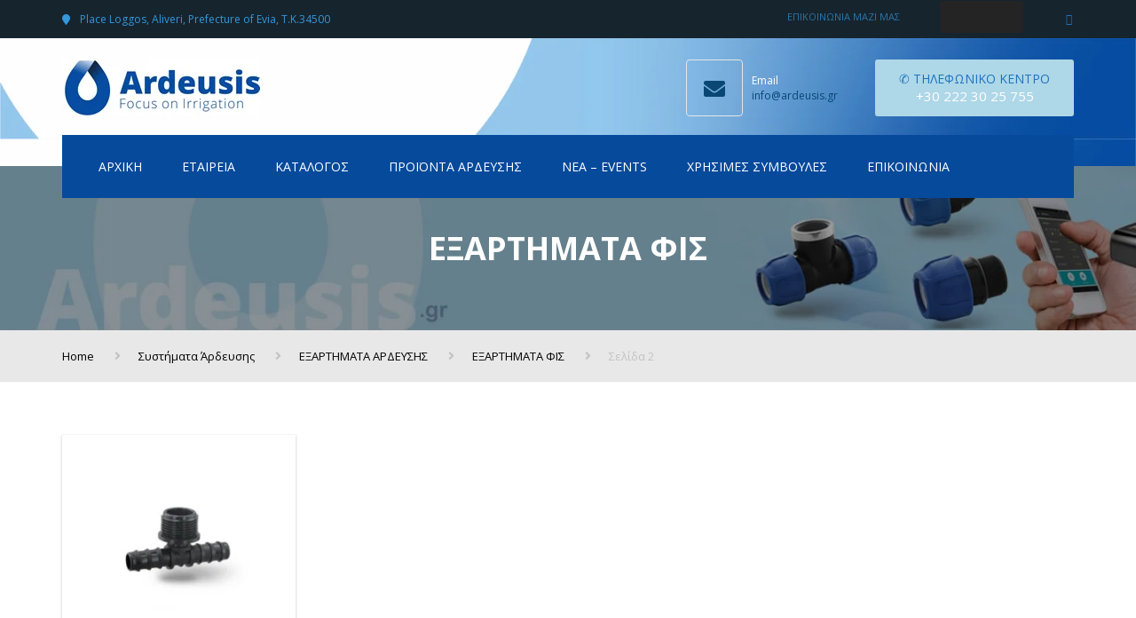

--- FILE ---
content_type: text/html; charset=UTF-8
request_url: https://ardeusis.gr/product-category/%CF%83%CF%85%CF%83%CF%84%CE%AE%CE%BC%CE%B1%CF%84%CE%B1-%CE%AC%CF%81%CE%B4%CE%B5%CF%85%CF%83%CE%B7%CF%82/%CE%B5%CE%BE%CE%B1%CF%81%CF%84%CE%B7%CE%BC%CE%B1%CF%84%CE%B1-%CE%B1%CF%81%CE%B4%CE%B5%CF%85%CF%83%CE%B7%CF%83/%CE%B5%CE%BE%CE%B1%CF%81%CF%84%CE%B7%CE%BC%CE%B1%CF%84%CE%B1-%CF%86%CE%B9%CF%83/page/2/
body_size: 21325
content:
<!DOCTYPE html>
<html lang="el">
<head>
    <meta charset="UTF-8" />
    <meta name="viewport" content="width=device-width, initial-scale=1">
        <meta name="theme-color" content="#262626">
    
        <link rel="apple-touch-icon-precomposed" href="http://ardeusis.gr/wp-content/uploads/2018/01/ardeusis.png">
    
    <link rel="profile" href="http://gmpg.org/xfn/11" />
    <link rel="pingback" href="https://ardeusis.gr/xmlrpc.php" />
        <title>ΕΞΑΡΤΗΜΑΤΑ ΦΙΣ &#8211; Σελίδα 2 &#8211; Ardeusis &#8211; FOCUS ON IRRIGATION &#8211; Συστήματα Άρδευσης</title>
<meta name='robots' content='max-image-preview:large' />
<link rel='dns-prefetch' href='//fonts.googleapis.com' />
<link rel='dns-prefetch' href='//s.w.org' />
<link rel="alternate" type="application/rss+xml" title="Ροή RSS &raquo; Ardeusis - FOCUS ON IRRIGATION - Συστήματα Άρδευσης" href="https://ardeusis.gr/feed/" />
<link rel="alternate" type="application/rss+xml" title="Ροή για Ardeusis - FOCUS ON IRRIGATION - Συστήματα Άρδευσης &raquo; ΕΞΑΡΤΗΜΑΤΑ ΦΙΣ Κατηγορία" href="https://ardeusis.gr/product-category/%cf%83%cf%85%cf%83%cf%84%ce%ae%ce%bc%ce%b1%cf%84%ce%b1-%ce%ac%cf%81%ce%b4%ce%b5%cf%85%cf%83%ce%b7%cf%82/%ce%b5%ce%be%ce%b1%cf%81%cf%84%ce%b7%ce%bc%ce%b1%cf%84%ce%b1-%ce%b1%cf%81%ce%b4%ce%b5%cf%85%cf%83%ce%b7%cf%83/%ce%b5%ce%be%ce%b1%cf%81%cf%84%ce%b7%ce%bc%ce%b1%cf%84%ce%b1-%cf%86%ce%b9%cf%83/feed/" />
		<script type="text/javascript">
			window._wpemojiSettings = {"baseUrl":"https:\/\/s.w.org\/images\/core\/emoji\/13.1.0\/72x72\/","ext":".png","svgUrl":"https:\/\/s.w.org\/images\/core\/emoji\/13.1.0\/svg\/","svgExt":".svg","source":{"concatemoji":"https:\/\/ardeusis.gr\/wp-includes\/js\/wp-emoji-release.min.js?ver=5.8.12"}};
			!function(e,a,t){var n,r,o,i=a.createElement("canvas"),p=i.getContext&&i.getContext("2d");function s(e,t){var a=String.fromCharCode;p.clearRect(0,0,i.width,i.height),p.fillText(a.apply(this,e),0,0);e=i.toDataURL();return p.clearRect(0,0,i.width,i.height),p.fillText(a.apply(this,t),0,0),e===i.toDataURL()}function c(e){var t=a.createElement("script");t.src=e,t.defer=t.type="text/javascript",a.getElementsByTagName("head")[0].appendChild(t)}for(o=Array("flag","emoji"),t.supports={everything:!0,everythingExceptFlag:!0},r=0;r<o.length;r++)t.supports[o[r]]=function(e){if(!p||!p.fillText)return!1;switch(p.textBaseline="top",p.font="600 32px Arial",e){case"flag":return s([127987,65039,8205,9895,65039],[127987,65039,8203,9895,65039])?!1:!s([55356,56826,55356,56819],[55356,56826,8203,55356,56819])&&!s([55356,57332,56128,56423,56128,56418,56128,56421,56128,56430,56128,56423,56128,56447],[55356,57332,8203,56128,56423,8203,56128,56418,8203,56128,56421,8203,56128,56430,8203,56128,56423,8203,56128,56447]);case"emoji":return!s([10084,65039,8205,55357,56613],[10084,65039,8203,55357,56613])}return!1}(o[r]),t.supports.everything=t.supports.everything&&t.supports[o[r]],"flag"!==o[r]&&(t.supports.everythingExceptFlag=t.supports.everythingExceptFlag&&t.supports[o[r]]);t.supports.everythingExceptFlag=t.supports.everythingExceptFlag&&!t.supports.flag,t.DOMReady=!1,t.readyCallback=function(){t.DOMReady=!0},t.supports.everything||(n=function(){t.readyCallback()},a.addEventListener?(a.addEventListener("DOMContentLoaded",n,!1),e.addEventListener("load",n,!1)):(e.attachEvent("onload",n),a.attachEvent("onreadystatechange",function(){"complete"===a.readyState&&t.readyCallback()})),(n=t.source||{}).concatemoji?c(n.concatemoji):n.wpemoji&&n.twemoji&&(c(n.twemoji),c(n.wpemoji)))}(window,document,window._wpemojiSettings);
		</script>
		<style type="text/css">
img.wp-smiley,
img.emoji {
	display: inline !important;
	border: none !important;
	box-shadow: none !important;
	height: 1em !important;
	width: 1em !important;
	margin: 0 .07em !important;
	vertical-align: -0.1em !important;
	background: none !important;
	padding: 0 !important;
}
</style>
	<link rel='stylesheet' id='wp-block-library-css'  href='https://ardeusis.gr/wp-includes/css/dist/block-library/style.min.css?ver=5.8.12' type='text/css' media='all' />
<style id='wp-block-library-theme-inline-css' type='text/css'>
#start-resizable-editor-section{display:none}.wp-block-audio figcaption{color:#555;font-size:13px;text-align:center}.is-dark-theme .wp-block-audio figcaption{color:hsla(0,0%,100%,.65)}.wp-block-code{font-family:Menlo,Consolas,monaco,monospace;color:#1e1e1e;padding:.8em 1em;border:1px solid #ddd;border-radius:4px}.wp-block-embed figcaption{color:#555;font-size:13px;text-align:center}.is-dark-theme .wp-block-embed figcaption{color:hsla(0,0%,100%,.65)}.blocks-gallery-caption{color:#555;font-size:13px;text-align:center}.is-dark-theme .blocks-gallery-caption{color:hsla(0,0%,100%,.65)}.wp-block-image figcaption{color:#555;font-size:13px;text-align:center}.is-dark-theme .wp-block-image figcaption{color:hsla(0,0%,100%,.65)}.wp-block-pullquote{border-top:4px solid;border-bottom:4px solid;margin-bottom:1.75em;color:currentColor}.wp-block-pullquote__citation,.wp-block-pullquote cite,.wp-block-pullquote footer{color:currentColor;text-transform:uppercase;font-size:.8125em;font-style:normal}.wp-block-quote{border-left:.25em solid;margin:0 0 1.75em;padding-left:1em}.wp-block-quote cite,.wp-block-quote footer{color:currentColor;font-size:.8125em;position:relative;font-style:normal}.wp-block-quote.has-text-align-right{border-left:none;border-right:.25em solid;padding-left:0;padding-right:1em}.wp-block-quote.has-text-align-center{border:none;padding-left:0}.wp-block-quote.is-large,.wp-block-quote.is-style-large{border:none}.wp-block-search .wp-block-search__label{font-weight:700}.wp-block-group.has-background{padding:1.25em 2.375em;margin-top:0;margin-bottom:0}.wp-block-separator{border:none;border-bottom:2px solid;margin-left:auto;margin-right:auto;opacity:.4}.wp-block-separator:not(.is-style-wide):not(.is-style-dots){width:100px}.wp-block-separator.has-background:not(.is-style-dots){border-bottom:none;height:1px}.wp-block-separator.has-background:not(.is-style-wide):not(.is-style-dots){height:2px}.wp-block-table thead{border-bottom:3px solid}.wp-block-table tfoot{border-top:3px solid}.wp-block-table td,.wp-block-table th{padding:.5em;border:1px solid;word-break:normal}.wp-block-table figcaption{color:#555;font-size:13px;text-align:center}.is-dark-theme .wp-block-table figcaption{color:hsla(0,0%,100%,.65)}.wp-block-video figcaption{color:#555;font-size:13px;text-align:center}.is-dark-theme .wp-block-video figcaption{color:hsla(0,0%,100%,.65)}.wp-block-template-part.has-background{padding:1.25em 2.375em;margin-top:0;margin-bottom:0}#end-resizable-editor-section{display:none}
</style>
<link rel='stylesheet' id='wc-blocks-vendors-style-css'  href='https://ardeusis.gr/wp-content/plugins/woocommerce/packages/woocommerce-blocks/build/wc-blocks-vendors-style.css?ver=8.9.4' type='text/css' media='all' />
<link rel='stylesheet' id='wc-blocks-style-css'  href='https://ardeusis.gr/wp-content/plugins/woocommerce/packages/woocommerce-blocks/build/wc-blocks-style.css?ver=8.9.4' type='text/css' media='all' />
<link rel='stylesheet' id='contact-form-7-css'  href='https://ardeusis.gr/wp-content/plugins/contact-form-7/includes/css/styles.css?ver=5.5.6.1' type='text/css' media='all' />
<link rel='stylesheet' id='rs-plugin-settings-css'  href='https://ardeusis.gr/wp-content/plugins/revslider/public/assets/css/settings.css?ver=5.4.6.3' type='text/css' media='all' />
<style id='rs-plugin-settings-inline-css' type='text/css'>
#rs-demo-id {}
</style>
<style id='woocommerce-inline-inline-css' type='text/css'>
.woocommerce form .form-row .required { visibility: visible; }
</style>
<link rel='stylesheet' id='ywctm-frontend-css'  href='https://ardeusis.gr/wp-content/plugins/yith-woocommerce-catalog-mode/assets/css/frontend.min.css?ver=2.15.0' type='text/css' media='all' />
<style id='ywctm-frontend-inline-css' type='text/css'>
.widget.woocommerce.widget_shopping_cart{display: none !important}
</style>
<link rel='stylesheet' id='font-awesome-css'  href='https://ardeusis.gr/wp-content/themes/industrial/css/all.min.css?ver=5.8.12' type='text/css' media='all' />
<style id='font-awesome-inline-css' type='text/css'>
[data-font="FontAwesome"]:before {font-family: 'FontAwesome' !important;content: attr(data-icon) !important;speak: none !important;font-weight: normal !important;font-variant: normal !important;text-transform: none !important;line-height: 1 !important;font-style: normal !important;-webkit-font-smoothing: antialiased !important;-moz-osx-font-smoothing: grayscale !important;}
</style>
<link rel='stylesheet' id='owl-css-css'  href='https://ardeusis.gr/wp-content/themes/industrial/js/owlcarousel/assets/owl.carousel.css?ver=5.8.12' type='text/css' media='all' />
<link rel='stylesheet' id='bootstrap-css'  href='https://ardeusis.gr/wp-content/themes/industrial/css/bootstrap.css?ver=5.8.12' type='text/css' media='all' />
<link rel='stylesheet' id='pikaday-css'  href='https://ardeusis.gr/wp-content/themes/industrial/css/pikaday.css?ver=5.8.12' type='text/css' media='all' />
<link rel='stylesheet' id='anps_core-css'  href='https://ardeusis.gr/wp-content/themes/industrial/css/core.css?ver=5.8.12' type='text/css' media='all' />
<link rel='stylesheet' id='anps_components-css'  href='https://ardeusis.gr/wp-content/themes/industrial/css/components.css?ver=5.8.12' type='text/css' media='all' />
<link rel='stylesheet' id='anps_buttons-css'  href='https://ardeusis.gr/wp-content/themes/industrial/css/components/button.css?ver=5.8.12' type='text/css' media='all' />
<link rel='stylesheet' id='swipebox-css'  href='https://ardeusis.gr/wp-content/themes/industrial/css/swipebox.css?ver=5.8.12' type='text/css' media='all' />
<link rel='stylesheet' id='google_fonts-css'  href='https://fonts.googleapis.com/css2?display=swap&#038;family=Open+Sans:ital,wght@0,300;0,400;0,500;0,600;0,700;1,400' type='text/css' media='all' />
<link rel='stylesheet' id='theme_main_style-css'  href='https://ardeusis.gr/wp-content/themes/industrial/style.css?ver=5.8.12' type='text/css' media='all' />
<link rel='stylesheet' id='theme_wordpress_style-css'  href='https://ardeusis.gr/wp-content/themes/industrial/css/wordpress.css?ver=5.8.12' type='text/css' media='all' />
<style id='theme_wordpress_style-inline-css' type='text/css'>
.logo .logo-wrap { font-family: Arial,Helvetica,sans-serif; } .featured-title, .quantity .quantity-field, .cart_totals th, .rev_slider, h1, h2, h3, h4, h5, h6, .h5, .title.h5, table.table > tbody th, table.table > thead th, table.table > tfoot th, .search-notice-label, .nav-tabs a, .filter-dark button, .filter:not(.filter-dark) button, .orderform .quantity-field, .product-top-meta, .price, .onsale, .page-header .page-title, *:not(.widget) > .download, .btn, .button, .contact-number, .site-footer .widget_recent_entries a, .timeline-year, .font1 { font-family: 'Open Sans'; } .top-bar-style-0, .top-bar-style-1, .site-header .contact-info, .breadcrumb, .site-navigation .contact-info { font-family: 'Open Sans'; } .btn.btn-xs, body, .alert, div.wpcf7-mail-sent-ng, div.wpcf7-validation-errors, .search-result-title, .contact-form .form-group label, .contact-form .form-group .wpcf7-not-valid-tip, .wpcf7 .form-group label, .wpcf7 .form-group .wpcf7-not-valid-tip, .heading-subtitle, .top-bar-style-2, .large-above-menu.style-2 .widget_anpstext { font-family: 'Open Sans'; } nav.site-navigation ul li a, .menu-button, .megamenu-title { font-family: 'Open Sans'; } @media (max-width: 1199px) { .site-navigation .main-menu li a { font-family: 'Open Sans'; } } body, .panel-title, .site-main .wp-caption p.wp-caption-text, .mini-cart-link i, .anps_menu_widget .menu a:before, .vc_gitem_row .vc_gitem-col.anps-grid .post-desc, .vc_gitem_row .vc_gitem-col.anps-grid-mansonry .post-desc, .alert, div.wpcf7-mail-sent-ng, div.wpcf7-validation-errors, .contact-form .form-group label, .contact-form .form-group .wpcf7-not-valid-tip, .wpcf7 .form-group label, .wpcf7 .form-group .wpcf7-not-valid-tip, .projects-item .project-title, .product_meta, .btn.btn-wide, .btn.btn-lg, .breadcrumb li:before { font-size: 14px; } h1, .h1 { font-size: 31px; } h2, .h2 { font-size: 14px; } h3, .h3 { font-size: 21px; } h4, .h4 { font-size: 18px; } h5, .h5 { font-size: 16px; } nav.site-navigation, nav.site-navigation ul li a { font-size: 13px; } @media (min-width: 1200px) { nav.site-navigation ul li > ul.sub-menu a, header.site-header nav.site-navigation .main-menu .megamenu { font-size: 12px; } } .top-bar { font-size: 12px; } .site-footer { font-size: 14px; } .copyright-footer { font-size: 14px; } @media (min-width: 1000px) { .page-header .page-title { font-size: 36px; } .single .page-header .page-title { font-size: 36px; } } .select2-container .select2-choice, .select2-container .select2-choice > .select2-chosen, .select2-results li, .widget_rss .widget-title:hover, .widget_rss .widget-title:focus, .sidebar a, body, .ghost-nav-wrap.site-navigation ul.social > li a:not(:hover), .ghost-nav-wrap.site-navigation .widget, #lang_sel a.lang_sel_sel, .search-notice-field, .product_meta .posted_in a, .product_meta > span > span, .price del, .post-meta li a, .social.social-transparent-border a, .social.social-border a, .top-bar .social a, .site-main .social.social-minimal a:hover, .site-main .social.social-minimal a:focus, .info-table-content strong, .site-footer .download-icon, .mini-cart-list .empty, .mini-cart-content, ol.list span, .product_list_widget del, .product_list_widget del .amount { color: #898989; } aside .widget_shopping_cart_content .buttons a, .site-footer .widget_shopping_cart_content .buttons a, .demo_store_wrapper, .mini-cart-content .buttons a, .mini-cart-link, .widget_calendar caption, .widget_calendar table a, .woocommerce-MyAccount-navigation .is-active > a, .bg-primary, mark, .onsale, .nav-links > *:not(.dots):hover, .nav-links > *:not(.dots):focus, .nav-links > *:not(.dots).current, ul.page-numbers > li > *:hover, ul.page-numbers > li > *:focus, ul.page-numbers > li > *.current, .social a, .sidebar .download a, .panel-heading a, aside .widget_price_filter .price_slider_amount button.button, .site-footer .widget_price_filter .price_slider_amount button.button, aside .widget_price_filter .ui-slider .ui-slider-range, .site-footer .widget_price_filter .ui-slider .ui-slider-range, article.post.sticky:before, aside.sidebar .widget_nav_menu .current-menu-item > a, table.table > tbody.bg-primary tr, table.table > tbody tr.bg-primary, table.table > thead.bg-primary tr, table.table > thead tr.bg-primary, table.table > tfoot.bg-primary tr, table.table > tfoot tr.bg-primary, .pika-prev, .pika-next, .owl-nav button, .featured-has-icon .featured-title:before, .tnp-widget .tnp-submit, .timeline-item:before, .subscribe .tnp-button, .woocommerce-product-gallery__trigger, .woocommerce .flex-control-thumbs.owl-carousel .owl-prev, .woocommerce .flex-control-thumbs.owl-carousel .owl-next, .cart_totals .shipping label::after, .wc_payment_methods label::after { background-color: #3498db; } mark:not(.has-background) { color: #fff !important; background-color: #3498db !important; } .featured-header, .panel-heading a { border-bottom-color: #3498db; } ::selection { background-color: #3498db; } aside .widget_price_filter .price_slider_amount .from, aside .widget_price_filter .price_slider_amount .to, .site-footer .widget_price_filter .price_slider_amount .from, .site-footer .widget_price_filter .price_slider_amount .to, .mini-cart-content .total .amount, .widget_calendar #today, .widget_rss ul .rsswidget, .site-footer a:not(.btn):hover, .site-footer a:not(.btn):focus, b, a, .ghost-nav-wrap.site-navigation ul.social > li a:hover, .site-header.vertical .social li a:hover, .site-header.vertical .contact-info li a:hover, .site-header.classic .above-nav-bar .contact-info li a:hover, .site-header.transparent .contact-info li a:hover, .ghost-nav-wrap.site-navigation .contact-info li a:hover, header a:focus, nav.site-navigation ul li a:hover, nav.site-navigation ul li a:focus, nav.site-navigation ul li a:active, .counter-wrap .title, .vc_gitem_row .vc_gitem-col.anps-grid .vc_gitem-post-data-source-post_date > div:before, .vc_gitem_row .vc_gitem-col.anps-grid-mansonry .vc_gitem-post-data-source-post_date > div:before, ul.testimonial-wrap .rating, .nav-tabs a:hover, .nav-tabs a:focus, .projects-item .project-title, .filter-dark button.selected, .filter:not(.filter-dark) button:focus, .filter:not(.filter-dark) button.selected, .product_meta .posted_in a:hover, .product_meta .posted_in a:focus, .price, .post-info td a:hover, .post-info td a:focus, .post-meta i, .stars a:hover, .stars a:focus, .stars, .star-rating, .site-header.transparent .social.social-transparent-border a:hover, .site-header.transparent .social.social-transparent-border a:focus, .social.social-transparent-border a:hover, .social.social-transparent-border a:focus, .social.social-border a:hover, .social.social-border a:focus, .top-bar .social a:hover, .top-bar .social a:focus, .list li:before, .info-table-icon, .icon-media, .site-footer .download a:hover, .site-footer .download a:focus, header.site-header.classic nav.site-navigation .above-nav-bar .contact-info li a:hover, .top-bar .contact-info a:hover, .comment-date i, [itemprop="datePublished"]:before, .breadcrumb a:hover, .breadcrumb a:focus, .panel-heading a.collapsed:hover, .panel-heading a.collapsed:focus, ol.list, .product_list_widget .amount, .product_list_widget ins, ul.testimonial-wrap .user-data .name-user, .site-footer .anps_menu_widget .menu .current-menu-item > a, .site-footer .widget_nav_menu li.current_page_item > a, .site-footer .widget_nav_menu li.current-menu-item > a, .wpcf7-form-control-wrap[class*="date-"]:after, .copyright-footer a, .contact-info i, .featured-has-icon.simple-style .featured-title i, a.featured-lightbox-link, .jobtitle, .site-footer .widget_recent_entries .post-date:before, .site-footer .social.social-minimal a:hover, .site-footer .social.social-minimal a:focus, .timeline-year, .heading-middle span:before, .heading-left span:before, .anps-info-it-wrap, .anps-info-icons-wrap, .testimonials-style-3 .testimonials-wrap .name-user, .testimonials-style-3 .testimonials-wrap .content p::before, .sidebar .anps_menu_widget .menu .current-menu-item > a:after, .sidebar .anps_menu_widget .menu .current-menu-item > a { color: #3498db; } @media (min-width: 768px) { .featured-has-icon:hover .featured-title i, .featured-has-icon:focus .featured-title i { color: #3498db; } } a.featured-lightbox-link svg { fill: #3498db; } nav.site-navigation .current-menu-item > a, .important, .megamenu-title { color: #3498db!important; } .gallery-fs .owl-item a:hover:after, .gallery-fs .owl-item a:focus:after, .gallery-fs .owl-item a.selected:after, blockquote:not([class]) p, .blockquote-style-1 p, .blockquote-style-2 p, .featured-content, .post-minimal-wrap { border-color: #3498db; } @media(min-width: 1200px) { .site-header.vertical .above-nav-bar > ul.contact-info > li a:hover, .site-header.vertical .above-nav-bar > ul.contact-info > li a:focus, .site-header.vertical .above-nav-bar > ul.social li a:hover i, .site-header.vertical .main-menu > li:not(.mini-cart):hover > a, .site-header.vertical .main-menu > li:not(.mini-cart).current-menu-item > a, header.site-header nav.site-navigation .main-menu .megamenu ul li a:hover, header.site-header nav.site-navigation .main-menu .megamenu ul li a:focus { color: #3498db; } .site-header.full-width:not(.above-nav-style-2) .mini-cart .mini-cart-link, .site-header.full-width:not(.above-nav-style-2) .mini-cart-link { color: #3498db !important; } header.site-header.classic nav.site-navigation ul li a:hover, header.site-header.classic nav.site-navigation ul li a:focus { border-color: #3498db; } nav.site-navigation ul li > ul.sub-menu a:hover { background-color: #3498db; color: #fff; } .menu-button { background-color: #3498db; } } @media(max-width: 1199px) { .site-navigation .main-menu li a:hover, .site-navigation .main-menu li a:active, .site-navigation .main-menu li a:focus, .site-navigation .main-menu li.current-menu-item > a, .site-navigation .mobile-showchildren:hover, .site-navigation .mobile-showchildren:active { color: #3498db; } } .large-above-menu.style-2 .important { color: #ffffff!important; } @media(min-width: 1200px) { } aside .widget_shopping_cart_content .buttons a:hover, aside .widget_shopping_cart_content .buttons a:focus, .site-footer .widget_shopping_cart_content .buttons a:hover, .site-footer .widget_shopping_cart_content .buttons a:focus, .mini-cart-content .buttons a:hover, .mini-cart-content .buttons a:focus, .mini-cart-link:hover, .mini-cart-link:focus, .full-width:not(.above-nav-style-2) .mini-cart-link:hover, .full-width:not(.above-nav-style-2) .mini-cart-link:focus, .widget_calendar .wp-calendar-table a:hover, .widget_calendar .wp-calendar-table a:focus, .social a:hover, .social a:focus, .sidebar .download a:hover, .sidebar .download a:focus, .site-footer .widget_price_filter .price_slider_amount button.button:hover, .site-footer .widget_price_filter .price_slider_amount button.button:focus, .owl-nav button:hover, .owl-nav button:focus, .woocommerce-product-gallery__trigger:hover, .woocommerce-product-gallery__trigger:focus { background-color: #164b6e; } .sidebar a:hover, .sidebar a:focus, a:hover, a:focus, .post-meta li a:hover, .post-meta li a:focus, .site-header.classic .above-nav-bar ul.social > li > a:hover, .site-header .above-nav-bar ul.social > li > a:hover, .site-header .menu-search-toggle:hover, .site-header .menu-search-toggle:focus, .copyright-footer a:hover, .copyright-footer a:focus, .scroll-top:hover, .scroll-top:focus { color: #164b6e; } @media (min-width: 1200px) { header.site-header.classic .site-navigation .main-menu > li > a:hover, header.site-header.classic .site-navigation .main-menu > li > a:focus { color: #164b6e; } } .form-group input:not([type="submit"]):hover, .form-group input:not([type="submit"]):focus, .form-group textarea:hover, .form-group textarea:focus, .wpcf7 input:not([type="submit"]):hover, .wpcf7 input:not([type="submit"]):focus, .wpcf7 textarea:hover, .wpcf7 textarea:focus, input, .input-text:hover, .input-text:focus { outline-color: #164b6e; } .scrollup a:hover { border-color: #164b6e; } .transparent .burger { color: #ffffff; } @media(min-width: 1200px) { header.site-header.classic .site-navigation .main-menu > li > a, header.site-header.transparent .site-navigation .main-menu > li > a, header.site-header.vertical .site-navigation .main-menu > li > a, .menu-search-toggle, .transparent .menu-search-toggle, .site-header.full-width .site-navigation .main-menu > li > a, .site-header.full-width .menu-search-toggle, .site-header.transparent .contact-info li, .ghost-nav-wrap.site-navigation .contact-info li, .site-header.transparent .contact-info li *, .ghost-nav-wrap.site-navigation .contact-info li *, .menu-notice { color: #ffffff; } .site-header.classic.sticky .site-navigation .main-menu > li > a, header.site-header.transparent.sticky .site-navigation .main-menu > li > a, .sticky .site-navigation a, .sticky .menu-search-toggle, .site-header.transparent.sticky .contact-info li, .ghost-nav-wrap.site-navigation .contact-info li, .site-header.transparent.sticky .contact-info li *, .ghost-nav-wrap.site-navigation .contact-info li * { color: #ffffff; } header.site-header.classic .site-navigation .main-menu > li > a:hover, header.site-header.classic .site-navigation .main-menu > li > a:focus, header.site-header.vertical .site-navigation .main-menu > li > a:hover, header.site-header.vertical .site-navigation .main-menu > li > a:focus, header.site-header.transparent .site-navigation .main-menu > li > a:hover, header.site-header.transparent .site-navigation .main-menu > li > a:focus, .site-header.full-width .site-navigation .main-menu > li > a:hover, .site-header.full-width .site-navigation .main-menu > li > a:focus, header.site-header .menu-search-toggle:hover, header.site-header .menu-search-toggle:focus, .site-header.full-width .menu-search-toggle:hover, .site-header.full-width .menu-search-toggle:focus { color: #4ba6e3; } .site-header.full-width .site-navigation { background-color: #064a9c; } header.site-header.classic, header.site-header.vertical { background-color: #064a9c; } .full-width.logo-background .logo { color: #3498db; } header.site-header nav.site-navigation .main-menu ul .menu-item > a:hover, header.site-header nav.site-navigation .main-menu ul .menu-item > a:focus { color: #fff; } } .menu-button, .menu-button:hover, .menu-button:focus { color: #064a9c; } .menu-button:hover, .menu-button:focus { background-color: #4ba6e3; } .featured-title, .woocommerce form label, .mini-cart-content .total, .quantity .minus:hover, .quantity .minus:focus, .quantity .plus:hover, .quantity .plus:focus, .cart_totals th, .cart_totals .order-total, .widget_rss ul .rss-date, .widget_rss ul cite, h1, h2, h3, h4, h5, h6, .h5, .title.h5, em, .dropcap, table.table > tbody th, table.table > thead th, table.table > tfoot th, .sidebar .working-hours td, .orderform .minus:hover, .orderform .minus:focus, .orderform .plus:hover, .orderform .plus:focus, .product-top-meta .price, .post-info th, .post-author-title strong, .site-main .social.social-minimal a, .info-table-content, .comment-author, [itemprop="author"], .breadcrumb a, aside .mini-cart-list + p.total > strong, .site-footer .mini-cart-list + p.total > strong, .mini-cart-list .remove { color: #000000; } .mini_cart_item_title { color: #000000!important; } .top-bar { color: #8c8c8c; } .top-bar { background-color: #16242e; } .site-footer { color: #7f7f7f; } .site-footer { background-color: #011d3e; } .site-footer .widget-title, .site-footer-default .working-hours, .site-footer .widget_calendar table, .site-footer .widget_calendar table td, .site-footer .widget_calendar table th, .site-footer .searchform input[type="text"], .site-footer .searchform #searchsubmit, .site-footer .woocommerce-product-search input.search-field, .site-footer .woocommerce-product-search input[type="submit"], .site-footer .download a, .copyright-footer, .site-footer .widget_categories li, .site-footer .widget_recent_entries li, .site-footer .widget_recent_comments li, .site-footer .widget_archive li, .site-footer .widget_product_categories li, .site-footer .widget_layered_nav li, .site-footer .widget_meta li, .site-footer .widget_pages li, .site-footer .woocommerce-MyAccount-navigation li a, .site-footer .widget_nav_menu li a, .site-footer-modern .contact-info li, .site-footer-modern .working-hours td, .site-footer-modern .working-hours th { border-color: #3a3c5e; } .site-footer .widget_calendar th:after, .site-footer .download i:after, .site-footer .widget_pages a:after { background-color: #3a3c5e; } .site-footer .widget-title, .site-footer .widget_recent_entries a, .site-footer .social.social-minimal a, .site-footer-modern .working-hours td { color: #ffffff; } .site-footer-modern .working-hours .important { color: #ffffff!important; } .copyright-footer { background-color: #011d3e; } .copyright-footer { color: #9C9C9C; } .page-header { background-color: #f8f9f9; } .page-header .page-title { color: #ffffff; } nav.site-navigation ul li > ul.sub-menu { background-color: #ffffff; } @media(min-width: 1200px) { header.site-header nav.site-navigation .main-menu .megamenu { background-color: #ffffff; } } header.site-header.classic nav.site-navigation ul li a, header.site-header.transparent nav.site-navigation ul li a, nav.site-navigation ul li > ul.sub-menu a { color: #8c8c8c; } header.site-header nav.site-navigation .main-menu .megamenu ul li:not(:last-of-type), nav.site-navigation ul li > ul.sub-menu li:not(:last-child) { border-color: ##ececec; } .widget_calendar caption, .widget_calendar .wp-calendar-table a, .widget_calendar .wp-calendar-table a:hover, .sidebar .download a { color: #ffffff; } .social:not(.social-minimal) a, .social:not(.social-minimal) a:hover, .social:not(.social-minimal) a:focus, .mini-cart-link, .mini-cart-content .buttons a, .site-header.full-width .mini-cart .mini-cart-link:hover, .site-header.full-width .mini-cart-link:focus, aside .widget_shopping_cart_content .buttons a, .site-footer .widget_shopping_cart_content .buttons a { color: #ffffff!important; } .mini-cart-number { color: #2f4d60; } .mini-cart-number { background-color: #3daaf3; } .anps-imprtn { background-color: #164b6e; } .site-footer .working-hours th.important { color: #3daaf3!important; } .btn, .button { background-color: #ffffff; } .btn, .button { color: #2a76a9; } .btn:hover, .btn:focus, .button:hover, .button:focus, aside .widget_price_filter .price_slider_amount button.button:hover, aside .widget_price_filter .price_slider_amount button.button:focus, .site-footer .widget_price_filter .price_slider_amount button.button:hover, .site-footer .widget_price_filter .price_slider_amount button.button:focus { background-color: #ffffff; color: #081a26; } .btn.btn-gradient { background-color: #ffffff; color: #2a76a9; } .btn.btn-gradient:hover, .btn.btn-gradient:focus { background-color: #ffffff; color: #242424; } .btn.btn-dark { background-color: #ffffff; color: #ffffff; } .btn.btn-dark:hover, .btn.btn-dark:focus { background-color: #002957; color: #ffffff; } .btn.btn-light { background-color: #242424; color: #242424; } .btn.btn-light:hover, .btn.btn-light:focus { background-color: #ffffff; color: #3498db; } .btn.btn-minimal { color: #2a76a9; } .heading-left.divider-sm span:before, .heading-middle.divider-sm span:before, .heading-middle span:before, .heading-left span:before, .title:after, .widgettitle:after, .site-footer .widget-title:after, .divider-modern:not(.heading-content) span:after { background-color: #3498db; } @media (min-width: 1200px) { header.classic:not(.sticky) .header-wrap { min-height: 80px; } header.classic:not(.center) .header-wrap .logo + * { margin-top: 17.5px; } header.classic.center .header-wrap .logo { margin-top: 2.5px; } }
</style>
<link rel='stylesheet' id='custom-css'  href='https://ardeusis.gr/wp-content/themes/industrial/custom.css?ver=5.8.12' type='text/css' media='all' />
<script type='text/javascript' src='https://ardeusis.gr/wp-includes/js/jquery/jquery.min.js?ver=3.6.0' id='jquery-core-js'></script>
<script type='text/javascript' src='https://ardeusis.gr/wp-includes/js/jquery/jquery-migrate.min.js?ver=3.3.2' id='jquery-migrate-js'></script>
<script type='text/javascript' src='https://ardeusis.gr/wp-content/plugins/revslider/public/assets/js/jquery.themepunch.tools.min.js?ver=5.4.6.3' id='tp-tools-js'></script>
<script type='text/javascript' src='https://ardeusis.gr/wp-content/plugins/revslider/public/assets/js/jquery.themepunch.revolution.min.js?ver=5.4.6.3' id='revmin-js'></script>
<script type='text/javascript' src='https://ardeusis.gr/wp-content/plugins/woocommerce/assets/js/jquery-blockui/jquery.blockUI.min.js?ver=2.7.0-wc.7.2.3' id='jquery-blockui-js'></script>
<script type='text/javascript' id='wc-add-to-cart-js-extra'>
/* <![CDATA[ */
var wc_add_to_cart_params = {"ajax_url":"\/wp-admin\/admin-ajax.php","wc_ajax_url":"\/?wc-ajax=%%endpoint%%","i18n_view_cart":"\u03a0\u03c1\u03bf\u03b2\u03bf\u03bb\u03ae \u03ba\u03b1\u03bb\u03b1\u03b8\u03b9\u03bf\u03cd","cart_url":"https:\/\/ardeusis.gr","is_cart":"","cart_redirect_after_add":"no"};
/* ]]> */
</script>
<script type='text/javascript' src='https://ardeusis.gr/wp-content/plugins/woocommerce/assets/js/frontend/add-to-cart.min.js?ver=7.2.3' id='wc-add-to-cart-js'></script>
<script type='text/javascript' src='https://ardeusis.gr/wp-content/plugins/js_composer/assets/js/vendors/woocommerce-add-to-cart.js?ver=6.8.0' id='vc_woocommerce-add-to-cart-js-js'></script>
<link rel="https://api.w.org/" href="https://ardeusis.gr/wp-json/" /><link rel="alternate" type="application/json" href="https://ardeusis.gr/wp-json/wp/v2/product_cat/51" /><link rel="EditURI" type="application/rsd+xml" title="RSD" href="https://ardeusis.gr/xmlrpc.php?rsd" />
<link rel="wlwmanifest" type="application/wlwmanifest+xml" href="https://ardeusis.gr/wp-includes/wlwmanifest.xml" /> 
<meta name="generator" content="WordPress 5.8.12" />
<meta name="generator" content="WooCommerce 7.2.3" />
	<noscript><style>.woocommerce-product-gallery{ opacity: 1 !important; }</style></noscript>
	<meta name="generator" content="Powered by WPBakery Page Builder - drag and drop page builder for WordPress."/>
<meta name="generator" content="Powered by Slider Revolution 5.4.6.3 - responsive, Mobile-Friendly Slider Plugin for WordPress with comfortable drag and drop interface." />
<link rel="icon" href="https://ardeusis.gr/wp-content/uploads/2017/11/cropped-fav-ardesusis-32x32.png" sizes="32x32" />
<link rel="icon" href="https://ardeusis.gr/wp-content/uploads/2017/11/cropped-fav-ardesusis-192x192.png" sizes="192x192" />
<link rel="apple-touch-icon" href="https://ardeusis.gr/wp-content/uploads/2017/11/cropped-fav-ardesusis-180x180.png" />
<meta name="msapplication-TileImage" content="https://ardeusis.gr/wp-content/uploads/2017/11/cropped-fav-ardesusis-270x270.png" />
<script type="text/javascript">function setREVStartSize(e){
				try{ var i=jQuery(window).width(),t=9999,r=0,n=0,l=0,f=0,s=0,h=0;					
					if(e.responsiveLevels&&(jQuery.each(e.responsiveLevels,function(e,f){f>i&&(t=r=f,l=e),i>f&&f>r&&(r=f,n=e)}),t>r&&(l=n)),f=e.gridheight[l]||e.gridheight[0]||e.gridheight,s=e.gridwidth[l]||e.gridwidth[0]||e.gridwidth,h=i/s,h=h>1?1:h,f=Math.round(h*f),"fullscreen"==e.sliderLayout){var u=(e.c.width(),jQuery(window).height());if(void 0!=e.fullScreenOffsetContainer){var c=e.fullScreenOffsetContainer.split(",");if (c) jQuery.each(c,function(e,i){u=jQuery(i).length>0?u-jQuery(i).outerHeight(!0):u}),e.fullScreenOffset.split("%").length>1&&void 0!=e.fullScreenOffset&&e.fullScreenOffset.length>0?u-=jQuery(window).height()*parseInt(e.fullScreenOffset,0)/100:void 0!=e.fullScreenOffset&&e.fullScreenOffset.length>0&&(u-=parseInt(e.fullScreenOffset,0))}f=u}else void 0!=e.minHeight&&f<e.minHeight&&(f=e.minHeight);e.c.closest(".rev_slider_wrapper").css({height:f})					
				}catch(d){console.log("Failure at Presize of Slider:"+d)}
			};</script>
		<style type="text/css" id="wp-custom-css">
			.top-bar:not(.visible-lg-block) + .site-header:not(.sticky) {
    background-image: url(http://ardeusis.gr/wp-content/uploads/2018/01/header-new-oneplusdesign.jpg);
    background-size: 100%;
}

.text-uppercase, .initialism {
    text-transform: none;
}

.product .price {
    display: none;
}

.product .star-rating {
 display: none;
}

.product-top-meta {

     margin-bottom: 0px;
    padding-bottom: 0px;
    width: 100%;
}



.breadcrumb {
    background-color: #e8e8e8;
} 

.before-loop {
    margin-bottom: 2px;
    display: none;
}


		</style>
		<noscript><style> .wpb_animate_when_almost_visible { opacity: 1; }</style></noscript></head>
<body class="archive paged tax-product_cat term-51 wp-embed-responsive paged-2 theme-industrial woocommerce woocommerce-page woocommerce-no-js anps-shadows wpb-js-composer js-comp-ver-6.8.0 vc_responsive" >
        <svg style="display: none;" xmlns="http://www.w3.org/2000/svg"><symbol id="featured-video-dark" viewBox="0 0 323.3 258.6"><path d="M323.3 26.9v204.8c0 7.4-2.6 13.8-7.9 19-5.3 5.3-11.6 7.9-19 7.9H26.9c-7.4 0-13.8-2.6-19-7.9-5.3-5.3-7.9-11.6-7.9-19V26.9c0-7.4 2.6-13.8 7.9-19C13.2 2.6 19.5 0 26.9 0h269.4c7.4 0 13.8 2.6 19 7.9 5.3 5.3 8 11.6 8 19zm-27-5.4H26.9c-1.5 0-2.7.5-3.8 1.6s-1.6 2.3-1.6 3.8v204.8c0 1.5.5 2.7 1.6 3.8 1.1 1.1 2.3 1.6 3.8 1.6h269.4c1.5 0 2.7-.5 3.8-1.6 1.1-1.1 1.6-2.3 1.6-3.8V26.9c0-1.5-.5-2.7-1.6-3.8-1.1-1-2.3-1.6-3.8-1.6zM123.6 76.9v106.8l89.9-60.6-89.9-46.2z"/></symbol><symbol id="featured-video" viewBox="0 0 323.3 258.6"><path d="M323.3 26.9v204.8c0 7.4-2.6 13.8-7.9 19-5.3 5.3-11.6 7.9-19 7.9H26.9c-7.4 0-13.8-2.6-19-7.9-5.3-5.3-7.9-11.6-7.9-19V26.9c0-7.4 2.6-13.8 7.9-19C13.2 2.6 19.5 0 26.9 0h269.4c7.4 0 13.8 2.6 19 7.9 5.3 5.3 8 11.6 8 19zm-27-5.4H26.9c-1.5 0-2.7.5-3.8 1.6s-1.6 2.3-1.6 3.8v204.8c0 1.5.5 2.7 1.6 3.8 1.1 1.1 2.3 1.6 3.8 1.6h269.4c1.5 0 2.7-.5 3.8-1.6 1.1-1.1 1.6-2.3 1.6-3.8V26.9c0-1.5-.5-2.7-1.6-3.8-1.1-1-2.3-1.6-3.8-1.6zM123.6 76.9v106.8l89.9-60.6-89.9-46.2z"/></symbol></svg>

    <div class="site">
        <!--actual HTML output:-->
<div class="top-bar top-bar-style-1 clearfix transparent">
    <div class="container">
        <div class="row">
                            <div class="col-md-6">
                    <div class="top-bar-left">
                        <div id="anpstext-9" class="widget widget_anpstext">
        
<ul class="contact-info"><li class='contact-info-item'><i class="fa fa-map-marker" style="color: ;"></i><span class="important" style="color:  !important;"> Place Loggos, Aliveri, Prefecture of Evia, Τ.Κ.34500</span></li></ul></div>                    </div>
                </div>
                                        <div class="col-md-6">
                    <div class="top-bar-right">
                        <div id="anpsbutton-2" class="widget widget_anpsbutton">        <div class="text-center">
            <a href="http://ardeusis.gr/%CE%B5%CF%80%CE%B9%CE%BA%CE%BF%CE%B9%CE%BD%CF%89%CE%BD%CE%B9%CE%B1/"
               target="_self"
               class="btn btn-minimal btn-sm">
               Επικοινωνία μαζί μας            </a>
       </div>
        </div><div id="anpsbutton-3" class="widget widget_anpsbutton">        <div class="text-center">
            <a href="http://ardeusis.gr/contact-us/"
               target="_self"
               class="btn btn-light btn-sm">
               Contact           </a>
       </div>
        </div><div id="anpssocial-2" class="widget widget_anpssocial">        
        <ul class="social social-minimal">
        <li><a href="https://www.facebook.com/Ardeusis/" style="color: #1e73be;" target="_blank"><i class="fa fa-facebook"></i></a></li>        </ul>

        </div>                    </div>
                </div>
                    </div>
    </div>
</div>

<header class="site-header full-width">
    <div class="container preheader-wrap">
        <!-- logo -->
        <div class="logo">
            <a href="https://ardeusis.gr/">
                <span class='logo-wrap'><img src='http://ardeusis.gr/wp-content/uploads/2017/11/ardeusis-website-logo-low-2.png' alt='Ardeusis - FOCUS ON IRRIGATION - Συστήματα Άρδευσης' class='logo-img'></span><span class='logo-sticky'><img src='http://ardeusis.gr/wp-content/uploads/2017/11/ardeusis-website-logo-low-2.png' alt='Ardeusis - FOCUS ON IRRIGATION - Συστήματα Άρδευσης' class='logo-img'></span><span class='logo-mobile'><img src='http://ardeusis.gr/wp-content/uploads/2018/02/ardeusis-website-logo-low-mob-2.png' alt='Ardeusis - FOCUS ON IRRIGATION - Συστήματα Άρδευσης' class='logo-img'></span>            </a>
        </div>
        <!-- /logo -->

                                <div class="large-above-menu">
                <div id="anpstext-8" class="widget widget_anpstext">
        
<ul class="contact-info"><li class='contact-info-item'><i class="fa fa-envelope" style="color: #0a4775;"></i><span class="important" style="color: #ffffff !important;">Email </span><br><span style="color: #0a4775;">info@ardeusis.gr</span></li></ul></div><div id="anpscontactnumber-2" class="widget widget_anpscontactnumber"><div class="contact-number" style="background-color: #aed7e8"><span class="contact-number-text" style=" color: #1e73be">✆ ΤΗΛΕΦΩΝΙΚΟ ΚΕΝΤΡΟ</span><span class="contact-number-number" style="color: #ffffff">+30 222 30 25 755</span></div></div>            </div>
            </div><!-- /container -->
    <div class="header-wrap clearfix  left">
        <div class="container">
        <!-- Main menu & above nabigation -->
            <nav class="site-navigation">
                
                        <div class="mobile-wrap">
            <button class="burger"><span class="burger-top"></span><span class="burger-middle"></span><span class="burger-bottom"></span></button>
            <ul id="main-menu" class="main-menu"><li class="menu-item menu-item-type-post_type menu-item-object-page menu-item-home"><a href="https://ardeusis.gr/">ΑΡΧΙΚΗ</a></li>
<li class="menu-item menu-item-type-post_type menu-item-object-page"><a href="https://ardeusis.gr/%ce%b5%cf%84%ce%b1%ce%b9%cf%81%ce%b5%ce%b9%ce%b1/">ΕΤΑΙΡΕΙΑ</a></li>
<li class="menu-item menu-item-type-post_type menu-item-object-page"><a href="https://ardeusis.gr/%ce%ba%ce%b1%cf%84%ce%b1%ce%bb%ce%bf%ce%b3%ce%bf%cf%83/">ΚΑΤΑΛΟΓΟΣ</a></li>
<li class="menu-item menu-item-type-custom menu-item-object-custom current-menu-ancestor menu-item-has-children"><a href="#">ΠΡΟΪΟΝΤΑ ΑΡΔΕΥΣΗΣ</a>
<ul class="sub-menu">
	<li class="menu-item menu-item-type-taxonomy menu-item-object-product_cat menu-item-has-children"><a href="https://ardeusis.gr/product-category/%cf%83%cf%85%cf%83%cf%84%ce%ae%ce%bc%ce%b1%cf%84%ce%b1-%ce%ac%cf%81%ce%b4%ce%b5%cf%85%cf%83%ce%b7%cf%82/%ce%b1%cf%85%cf%84%ce%bf%ce%bc%ce%b1%cf%84%ce%bf-%cf%80%ce%bf%cf%84%ce%b9%cf%83%ce%bc%ce%b1/">ΑΥΤΟΜΑΤΟ ΠΟΤΙΣΜΑ</a>
	<ul class="sub-menu">
		<li class="menu-item menu-item-type-taxonomy menu-item-object-product_cat"><a href="https://ardeusis.gr/product-category/%cf%83%cf%85%cf%83%cf%84%ce%ae%ce%bc%ce%b1%cf%84%ce%b1-%ce%ac%cf%81%ce%b4%ce%b5%cf%85%cf%83%ce%b7%cf%82/%ce%b1%cf%85%cf%84%ce%bf%ce%bc%ce%b1%cf%84%ce%bf-%cf%80%ce%bf%cf%84%ce%b9%cf%83%ce%bc%ce%b1/baccara/">BACCARA</a></li>
		<li class="menu-item menu-item-type-taxonomy menu-item-object-product_cat"><a href="https://ardeusis.gr/product-category/%cf%83%cf%85%cf%83%cf%84%ce%ae%ce%bc%ce%b1%cf%84%ce%b1-%ce%ac%cf%81%ce%b4%ce%b5%cf%85%cf%83%ce%b7%cf%82/%ce%b1%cf%85%cf%84%ce%bf%ce%bc%ce%b1%cf%84%ce%bf-%cf%80%ce%bf%cf%84%ce%b9%cf%83%ce%bc%ce%b1/%ce%b3%cf%81%ce%b1%ce%bd%ce%b1%ce%b6%cf%89%cf%84%ce%bf%ce%b9-%ce%b5%ce%ba%cf%84%ce%bf%ce%be%ce%b5%cf%85%cf%84%ce%b7%cf%81%ce%b5%cf%83/">ΓΡΑΝΑΖΩΤΟΙ ΕΚΤΟΞΕΥΤΗΡΕΣ</a></li>
		<li class="menu-item menu-item-type-taxonomy menu-item-object-product_cat"><a href="https://ardeusis.gr/product-category/%cf%83%cf%85%cf%83%cf%84%ce%ae%ce%bc%ce%b1%cf%84%ce%b1-%ce%ac%cf%81%ce%b4%ce%b5%cf%85%cf%83%ce%b7%cf%82/%ce%b1%cf%85%cf%84%ce%bf%ce%bc%ce%b1%cf%84%ce%bf-%cf%80%ce%bf%cf%84%ce%b9%cf%83%ce%bc%ce%b1/%ce%b7%ce%bb%ce%b5%ce%ba%cf%84%cf%81%ce%bf%ce%b2%ce%b1%ce%bd%ce%b5%cf%83/">ΗΛΕΚΤΡΟΒΑΝΕΣ</a></li>
		<li class="menu-item menu-item-type-taxonomy menu-item-object-product_cat"><a href="https://ardeusis.gr/product-category/%cf%83%cf%85%cf%83%cf%84%ce%ae%ce%bc%ce%b1%cf%84%ce%b1-%ce%ac%cf%81%ce%b4%ce%b5%cf%85%cf%83%ce%b7%cf%82/%ce%b1%cf%85%cf%84%ce%bf%ce%bc%ce%b1%cf%84%ce%bf-%cf%80%ce%bf%cf%84%ce%b9%cf%83%ce%bc%ce%b1/%cf%80%cf%81%ce%bf%ce%b3%cf%81%ce%b1%ce%bc%ce%bc%ce%b1%cf%84%ce%b9%cf%83%cf%84%ce%b5%cf%83-%ce%b2%cf%81%cf%85%cf%83%ce%b7%cf%83/">ΠΡΟΓΡΑΜΜΑΤΙΣΤΕΣ ΒΡΥΣΗΣ</a></li>
		<li class="menu-item menu-item-type-taxonomy menu-item-object-product_cat"><a href="https://ardeusis.gr/product-category/%cf%83%cf%85%cf%83%cf%84%ce%ae%ce%bc%ce%b1%cf%84%ce%b1-%ce%ac%cf%81%ce%b4%ce%b5%cf%85%cf%83%ce%b7%cf%82/%ce%b1%cf%85%cf%84%ce%bf%ce%bc%ce%b1%cf%84%ce%bf-%cf%80%ce%bf%cf%84%ce%b9%cf%83%ce%bc%ce%b1/%cf%80%cf%81%ce%bf%ce%b3%cf%81%ce%b1%ce%bc%ce%bc%ce%b1%cf%84%ce%b9%cf%83%cf%84%ce%b5%cf%83-%ce%b5%ce%be%cf%89%cf%84%ce%b5%cf%81%ce%b9%ce%ba%ce%bf%cf%85-%cf%87%cf%89%cf%81%ce%bf%cf%85/">ΠΡΟΓΡΑΜΜΑΤΙΣΤΕΣ ΕΞΩΤΕΡΙΚΟΥ ΧΩΡΟΥ</a></li>
		<li class="menu-item menu-item-type-taxonomy menu-item-object-product_cat"><a href="https://ardeusis.gr/product-category/%cf%83%cf%85%cf%83%cf%84%ce%ae%ce%bc%ce%b1%cf%84%ce%b1-%ce%ac%cf%81%ce%b4%ce%b5%cf%85%cf%83%ce%b7%cf%82/%ce%b1%cf%85%cf%84%ce%bf%ce%bc%ce%b1%cf%84%ce%bf-%cf%80%ce%bf%cf%84%ce%b9%cf%83%ce%bc%ce%b1/%cf%80%cf%81%ce%bf%ce%b3%cf%81%ce%b1%ce%bc%ce%bc%ce%b1%cf%84%ce%b9%cf%83%cf%84%ce%b5%cf%83-%ce%b5%cf%83%cf%89%cf%84%ce%b5%cf%81%ce%b9%ce%ba%ce%bf%cf%85-%cf%87%cf%89%cf%81%ce%bf%cf%85/">ΠΡΟΓΡΑΜΜΑΤΙΣΤΕΣ ΕΣΩΤΕΡΙΚΟΥ ΧΩΡΟΥ</a></li>
		<li class="menu-item menu-item-type-taxonomy menu-item-object-product_cat"><a href="https://ardeusis.gr/product-category/%cf%83%cf%85%cf%83%cf%84%ce%ae%ce%bc%ce%b1%cf%84%ce%b1-%ce%ac%cf%81%ce%b4%ce%b5%cf%85%cf%83%ce%b7%cf%82/%ce%b1%cf%85%cf%84%ce%bf%ce%bc%ce%b1%cf%84%ce%bf-%cf%80%ce%bf%cf%84%ce%b9%cf%83%ce%bc%ce%b1/%cf%83%cf%84%ce%b1%cf%84%ce%b9%ce%ba%ce%bf%ce%b9-%ce%b5%ce%ba%cf%84%ce%bf%ce%be%ce%b5%cf%85%cf%84%ce%b7%cf%81%ce%b5%cf%83/">ΣΤΑΤΙΚΟΙ ΕΚΤΟΞΕΥΤΗΡΕΣ</a></li>
		<li class="menu-item menu-item-type-taxonomy menu-item-object-product_cat"><a href="https://ardeusis.gr/product-category/%cf%83%cf%85%cf%83%cf%84%ce%ae%ce%bc%ce%b1%cf%84%ce%b1-%ce%ac%cf%81%ce%b4%ce%b5%cf%85%cf%83%ce%b7%cf%82/%ce%b1%cf%85%cf%84%ce%bf%ce%bc%ce%b1%cf%84%ce%bf-%cf%80%ce%bf%cf%84%ce%b9%cf%83%ce%bc%ce%b1/%cf%86%cf%81%ce%b5%ce%b1%cf%84%ce%b9%ce%b1-valve-%ce%b2%ce%bf%cf%87/">ΦΡΕΑΤΙΑ &#8211; VALVE ΒΟΧ</a></li>
	</ul>
</li>
	<li class="menu-item menu-item-type-taxonomy menu-item-object-product_cat current-product_cat-ancestor current-menu-ancestor current-menu-parent current-product_cat-parent menu-item-has-children"><a href="https://ardeusis.gr/product-category/%cf%83%cf%85%cf%83%cf%84%ce%ae%ce%bc%ce%b1%cf%84%ce%b1-%ce%ac%cf%81%ce%b4%ce%b5%cf%85%cf%83%ce%b7%cf%82/%ce%b5%ce%be%ce%b1%cf%81%cf%84%ce%b7%ce%bc%ce%b1%cf%84%ce%b1-%ce%b1%cf%81%ce%b4%ce%b5%cf%85%cf%83%ce%b7%cf%83/">ΕΞΑΡΤΗΜΑΤΑ ΑΡΔΕΥΣΗΣ</a>
	<ul class="sub-menu">
		<li class="menu-item menu-item-type-taxonomy menu-item-object-product_cat"><a href="https://ardeusis.gr/product-category/%cf%83%cf%85%cf%83%cf%84%ce%ae%ce%bc%ce%b1%cf%84%ce%b1-%ce%ac%cf%81%ce%b4%ce%b5%cf%85%cf%83%ce%b7%cf%82/%ce%b5%ce%be%ce%b1%cf%81%cf%84%ce%b7%ce%bc%ce%b1%cf%84%ce%b1-%ce%b1%cf%81%ce%b4%ce%b5%cf%85%cf%83%ce%b7%cf%83/%ce%ba%ce%bf%cf%87%ce%bb%ce%b9%cf%89%cf%84%ce%b1-%ce%b5%ce%be%ce%b1%cf%81%cf%84%ce%b7%ce%bc%ce%b1%cf%84%ce%b1/">ΚΟΧΛΙΩΤΑ ΕΞΑΡΤΗΜΑΤΑ</a></li>
		<li class="menu-item menu-item-type-taxonomy menu-item-object-product_cat"><a href="https://ardeusis.gr/product-category/%cf%83%cf%85%cf%83%cf%84%ce%ae%ce%bc%ce%b1%cf%84%ce%b1-%ce%ac%cf%81%ce%b4%ce%b5%cf%85%cf%83%ce%b7%cf%82/%ce%b5%ce%be%ce%b1%cf%81%cf%84%ce%b7%ce%bc%ce%b1%cf%84%ce%b1-%ce%b1%cf%81%ce%b4%ce%b5%cf%85%cf%83%ce%b7%cf%83/%cf%81%ce%b1%ce%ba%ce%bf%cf%81-%cf%84%cf%85%cf%80%ce%bf%cf%85-lock/">ΡΑΚΟΡ ΤΥΠΟΥ LOCK</a></li>
		<li class="menu-item menu-item-type-taxonomy menu-item-object-product_cat"><a href="https://ardeusis.gr/product-category/%cf%83%cf%85%cf%83%cf%84%ce%ae%ce%bc%ce%b1%cf%84%ce%b1-%ce%ac%cf%81%ce%b4%ce%b5%cf%85%cf%83%ce%b7%cf%82/%ce%b5%ce%be%ce%b1%cf%81%cf%84%ce%b7%ce%bc%ce%b1%cf%84%ce%b1-%ce%b1%cf%81%ce%b4%ce%b5%cf%85%cf%83%ce%b7%cf%83/%ce%b5%ce%be%ce%b1%cf%81%cf%84%ce%b7%ce%bc%ce%b1%cf%84%ce%b1-%cf%83%cf%85%ce%bd%ce%b4%ce%b5%cf%83%ce%bc%ce%bf%ce%bb%ce%bf%ce%b3%ce%b9%ce%b1%cf%83/">ΕΞΑΡΤΗΜΑΤΑ ΣΥΝΔΕΣΜΟΛΟΓΙΑΣ</a></li>
		<li class="menu-item menu-item-type-taxonomy menu-item-object-product_cat"><a href="https://ardeusis.gr/product-category/%cf%83%cf%85%cf%83%cf%84%ce%ae%ce%bc%ce%b1%cf%84%ce%b1-%ce%ac%cf%81%ce%b4%ce%b5%cf%85%cf%83%ce%b7%cf%82/%ce%b5%ce%be%ce%b1%cf%81%cf%84%ce%b7%ce%bc%ce%b1%cf%84%ce%b1-%ce%b1%cf%81%ce%b4%ce%b5%cf%85%cf%83%ce%b7%cf%83/%cf%83%ce%b5%ce%bb%ce%bb%ce%b5%cf%83-%ce%b1%cf%81%ce%b4%ce%b5%cf%85%cf%83%ce%b7%cf%83-clamp-saddles/">ΣΕΛΛΕΣ ΑΡΔΕΥΣΗΣ &#8211; CLAMP SADDLES</a></li>
		<li class="menu-item menu-item-type-taxonomy menu-item-object-product_cat current-menu-item"><a href="https://ardeusis.gr/product-category/%cf%83%cf%85%cf%83%cf%84%ce%ae%ce%bc%ce%b1%cf%84%ce%b1-%ce%ac%cf%81%ce%b4%ce%b5%cf%85%cf%83%ce%b7%cf%82/%ce%b5%ce%be%ce%b1%cf%81%cf%84%ce%b7%ce%bc%ce%b1%cf%84%ce%b1-%ce%b1%cf%81%ce%b4%ce%b5%cf%85%cf%83%ce%b7%cf%83/%ce%b5%ce%be%ce%b1%cf%81%cf%84%ce%b7%ce%bc%ce%b1%cf%84%ce%b1-%cf%86%ce%b9%cf%83/">ΕΞΑΡΤΗΜΑΤΑ ΦΙΣ</a></li>
	</ul>
</li>
	<li class="menu-item menu-item-type-taxonomy menu-item-object-product_cat"><a href="https://ardeusis.gr/product-category/%cf%83%cf%85%cf%83%cf%84%ce%ae%ce%bc%ce%b1%cf%84%ce%b1-%ce%ac%cf%81%ce%b4%ce%b5%cf%85%cf%83%ce%b7%cf%82/%ce%b2%ce%b1%ce%bd%ce%b1%ce%ba%ce%b9%ce%b1/">ΒΑΝΑΚΙΑ</a></li>
	<li class="menu-item menu-item-type-taxonomy menu-item-object-product_cat"><a href="https://ardeusis.gr/product-category/%cf%83%cf%85%cf%83%cf%84%ce%ae%ce%bc%ce%b1%cf%84%ce%b1-%ce%ac%cf%81%ce%b4%ce%b5%cf%85%cf%83%ce%b7%cf%82/%ce%b2%ce%b1%ce%bd%ce%b5%cf%83/">ΒΑΝΕΣ</a></li>
	<li class="menu-item menu-item-type-taxonomy menu-item-object-product_cat menu-item-has-children"><a href="https://ardeusis.gr/product-category/%cf%83%cf%85%cf%83%cf%84%ce%ae%ce%bc%ce%b1%cf%84%ce%b1-%ce%ac%cf%81%ce%b4%ce%b5%cf%85%cf%83%ce%b7%cf%82/%ce%bc%cf%80%ce%b5%ce%ba-%ce%b4%ce%b9%ce%b1%ce%bd%ce%b5%ce%bc%ce%b7%cf%84%ce%b5%cf%83-%ce%bd%ce%b5%cf%81%ce%bf%cf%85/">ΜΠΕΚ &#8211; ΔΙΑΝΕΜΗΤΕΣ ΝΕΡΟΥ</a>
	<ul class="sub-menu">
		<li class="menu-item menu-item-type-taxonomy menu-item-object-product_cat"><a href="https://ardeusis.gr/product-category/%cf%83%cf%85%cf%83%cf%84%ce%ae%ce%bc%ce%b1%cf%84%ce%b1-%ce%ac%cf%81%ce%b4%ce%b5%cf%85%cf%83%ce%b7%cf%82/%ce%bc%cf%80%ce%b5%ce%ba-%ce%b4%ce%b9%ce%b1%ce%bd%ce%b5%ce%bc%ce%b7%cf%84%ce%b5%cf%83-%ce%bd%ce%b5%cf%81%ce%bf%cf%85/mik%cf%81%ce%bf%ce%b5%ce%ba%cf%84%ce%bf%ce%be%ce%b5%cf%85%cf%84%ce%b7%cf%81%ce%b5%cf%83/">MIKΡΟΕΚΤΟΞΕΥΤΗΡΕΣ</a></li>
		<li class="menu-item menu-item-type-taxonomy menu-item-object-product_cat"><a href="https://ardeusis.gr/product-category/%cf%83%cf%85%cf%83%cf%84%ce%ae%ce%bc%ce%b1%cf%84%ce%b1-%ce%ac%cf%81%ce%b4%ce%b5%cf%85%cf%83%ce%b7%cf%82/%ce%bc%cf%80%ce%b5%ce%ba-%ce%b4%ce%b9%ce%b1%ce%bd%ce%b5%ce%bc%ce%b7%cf%84%ce%b5%cf%83-%ce%bd%ce%b5%cf%81%ce%bf%cf%85/%ce%b5%ce%ba%cf%84%ce%bf%ce%be%ce%b5%cf%85%cf%84%ce%b7%cf%81%ce%b5%cf%83/">ΕΚΤΟΞΕΥΤΗΡΕΣ</a></li>
		<li class="menu-item menu-item-type-taxonomy menu-item-object-product_cat menu-item-has-children"><a href="https://ardeusis.gr/product-category/%cf%83%cf%85%cf%83%cf%84%ce%ae%ce%bc%ce%b1%cf%84%ce%b1-%ce%ac%cf%81%ce%b4%ce%b5%cf%85%cf%83%ce%b7%cf%82/%ce%bc%cf%80%ce%b5%ce%ba-%ce%b4%ce%b9%ce%b1%ce%bd%ce%b5%ce%bc%ce%b7%cf%84%ce%b5%cf%83-%ce%bd%ce%b5%cf%81%ce%bf%cf%85/%cf%83%cf%84%ce%b1%ce%bb%ce%b1%ce%ba%cf%84%ce%b5%cf%83/">ΣΤΑΛΑΚΤΕΣ</a>
		<ul class="sub-menu">
			<li class="menu-item menu-item-type-taxonomy menu-item-object-product_cat"><a href="https://ardeusis.gr/product-category/%cf%83%cf%85%cf%83%cf%84%ce%ae%ce%bc%ce%b1%cf%84%ce%b1-%ce%ac%cf%81%ce%b4%ce%b5%cf%85%cf%83%ce%b7%cf%82/%ce%bc%cf%80%ce%b5%ce%ba-%ce%b4%ce%b9%ce%b1%ce%bd%ce%b5%ce%bc%ce%b7%cf%84%ce%b5%cf%83-%ce%bd%ce%b5%cf%81%ce%bf%cf%85/%cf%83%cf%84%ce%b1%ce%bb%ce%b1%ce%ba%cf%84%ce%b5%cf%83/%ce%b1%cf%85%cf%84%ce%bf%cf%81%cf%85%ce%b8%ce%bc%ce%b9%ce%b6%ce%bf%ce%bc%ce%b5%ce%bd%ce%bf%ce%b9/">ΑΥΤΟΡΥΘΜΙΖΟΜΕΝΟΙ</a></li>
			<li class="menu-item menu-item-type-taxonomy menu-item-object-product_cat"><a href="https://ardeusis.gr/product-category/%cf%83%cf%85%cf%83%cf%84%ce%ae%ce%bc%ce%b1%cf%84%ce%b1-%ce%ac%cf%81%ce%b4%ce%b5%cf%85%cf%83%ce%b7%cf%82/%ce%bc%cf%80%ce%b5%ce%ba-%ce%b4%ce%b9%ce%b1%ce%bd%ce%b5%ce%bc%ce%b7%cf%84%ce%b5%cf%83-%ce%bd%ce%b5%cf%81%ce%bf%cf%85/%cf%83%cf%84%ce%b1%ce%bb%ce%b1%ce%ba%cf%84%ce%b5%cf%83/%cf%81%cf%85%ce%b8%ce%bc%ce%b9%ce%b6%ce%bf%ce%bc%ce%b5%ce%bd%ce%bf%ce%b9/">ΡΥΘΜΙΖΟΜΕΝΟΙ</a></li>
		</ul>
</li>
	</ul>
</li>
	<li class="menu-item menu-item-type-taxonomy menu-item-object-product_cat"><a href="https://ardeusis.gr/product-category/%cf%83%cf%85%cf%83%cf%84%ce%ae%ce%bc%ce%b1%cf%84%ce%b1-%ce%ac%cf%81%ce%b4%ce%b5%cf%85%cf%83%ce%b7%cf%82/%cf%86%ce%b9%ce%bb%cf%84%cf%81%ce%b1/">ΦΙΛΤΡΑ</a></li>
	<li class="menu-item menu-item-type-taxonomy menu-item-object-product_cat menu-item-has-children"><a href="https://ardeusis.gr/product-category/%cf%83%cf%85%cf%83%cf%84%ce%ae%ce%bc%ce%b1%cf%84%ce%b1-%ce%ac%cf%81%ce%b4%ce%b5%cf%85%cf%83%ce%b7%cf%82/%cf%83%cf%89%ce%bb%ce%b7%ce%bd%ce%b5%cf%83-%ce%b1%cf%81%ce%b4%ce%b5%cf%85%cf%83%ce%b7%cf%83/">ΣΩΛΗΝΕΣ ΑΡΔΕΥΣΗΣ</a>
	<ul class="sub-menu">
		<li class="menu-item menu-item-type-taxonomy menu-item-object-product_cat"><a href="https://ardeusis.gr/product-category/%cf%83%cf%85%cf%83%cf%84%ce%ae%ce%bc%ce%b1%cf%84%ce%b1-%ce%ac%cf%81%ce%b4%ce%b5%cf%85%cf%83%ce%b7%cf%82/%cf%83%cf%89%ce%bb%ce%b7%ce%bd%ce%b5%cf%83-%ce%b1%cf%81%ce%b4%ce%b5%cf%85%cf%83%ce%b7%cf%83/%cf%83%cf%84%ce%b1%ce%bb%ce%b1%ce%ba%cf%84%ce%b7%cf%86%ce%bf%cf%81%ce%bf%ce%b9-%cf%83%cf%89%ce%bb%ce%b7%ce%bd%ce%b5%cf%83/">ΣΤΑΛΑΚΤΗΦΟΡΟΙ ΣΩΛΗΝΕΣ</a></li>
		<li class="menu-item menu-item-type-taxonomy menu-item-object-product_cat"><a href="https://ardeusis.gr/product-category/%cf%83%cf%85%cf%83%cf%84%ce%ae%ce%bc%ce%b1%cf%84%ce%b1-%ce%ac%cf%81%ce%b4%ce%b5%cf%85%cf%83%ce%b7%cf%82/%cf%83%cf%89%ce%bb%ce%b7%ce%bd%ce%b5%cf%83-%ce%b1%cf%81%ce%b4%ce%b5%cf%85%cf%83%ce%b7%cf%83/%cf%83%cf%89%ce%bb%ce%b7%ce%bd%ce%b1%ce%ba%ce%b9%ce%b1-pvc/">ΣΩΛΗΝΑΚΙΑ PVC</a></li>
		<li class="menu-item menu-item-type-taxonomy menu-item-object-product_cat"><a href="https://ardeusis.gr/product-category/%cf%83%cf%85%cf%83%cf%84%ce%ae%ce%bc%ce%b1%cf%84%ce%b1-%ce%ac%cf%81%ce%b4%ce%b5%cf%85%cf%83%ce%b7%cf%82/%cf%83%cf%89%ce%bb%ce%b7%ce%bd%ce%b5%cf%83-%ce%b1%cf%81%ce%b4%ce%b5%cf%85%cf%83%ce%b7%cf%83/%cf%83%cf%89%ce%bb%ce%b7%ce%bd%ce%b5%cf%83-%ce%b1%cf%81%ce%b4%ce%b5%cf%85%cf%83%ce%b7%cf%83-hdpe/">ΣΩΛΗΝΕΣ ΑΡΔΕΥΣΗΣ HDPE</a></li>
		<li class="menu-item menu-item-type-taxonomy menu-item-object-product_cat"><a href="https://ardeusis.gr/product-category/%cf%83%cf%85%cf%83%cf%84%ce%ae%ce%bc%ce%b1%cf%84%ce%b1-%ce%ac%cf%81%ce%b4%ce%b5%cf%85%cf%83%ce%b7%cf%82/%cf%83%cf%89%ce%bb%ce%b7%ce%bd%ce%b5%cf%83-%ce%b1%cf%81%ce%b4%ce%b5%cf%85%cf%83%ce%b7%cf%83/%cf%83%cf%89%ce%bb%ce%b7%ce%bd%ce%b5%cf%83-%ce%b1%cf%81%ce%b4%ce%b5%cf%85%cf%83%ce%b7%cf%83-ldpe/">ΣΩΛΗΝΕΣ ΑΡΔΕΥΣΗΣ LDPE</a></li>
		<li class="menu-item menu-item-type-taxonomy menu-item-object-product_cat"><a href="https://ardeusis.gr/product-category/%cf%83%cf%85%cf%83%cf%84%ce%ae%ce%bc%ce%b1%cf%84%ce%b1-%ce%ac%cf%81%ce%b4%ce%b5%cf%85%cf%83%ce%b7%cf%82/%cf%83%cf%89%ce%bb%ce%b7%ce%bd%ce%b5%cf%83-%ce%b1%cf%81%ce%b4%ce%b5%cf%85%cf%83%ce%b7%cf%83/%cf%83%cf%89%ce%bb%ce%b7%ce%bd%ce%b5%cf%83-%ce%b1%cf%81%ce%b4%ce%b5%cf%85%cf%83%ce%b7%cf%83-%ce%ba%ce%b1%cf%86%ce%b5/">ΣΩΛΗΝΕΣ ΑΡΔΕΥΣΗΣ ΚΑΦΕ</a></li>
	</ul>
</li>
</ul>
</li>
<li class="menu-item menu-item-type-post_type menu-item-object-page"><a href="https://ardeusis.gr/%ce%bd%ce%b5%ce%b1/">ΝΕΑ &#8211; EVENTS</a></li>
<li class="menu-item menu-item-type-post_type menu-item-object-page"><a href="https://ardeusis.gr/simvoules-ardeusis/">ΧΡΗΣΙΜΕΣ ΣΥΜΒΟΥΛΕΣ</a></li>
<li class="menu-item menu-item-type-post_type menu-item-object-page"><a href="https://ardeusis.gr/%ce%b5%cf%80%ce%b9%ce%ba%ce%bf%ce%b9%ce%bd%cf%89%ce%bd%ce%b9%ce%b1/">ΕΠΙΚΟΙΝΩΝΙΑ</a></li>
</ul>        </div>
        <button class="burger pull-right"><span class="burger-top"></span><span class="burger-middle"></span><span class="burger-bottom"></span></button>
                </nav>
            <!-- END Main menu and above navigation -->
        </div>
    </div>
</header>
                        <main class="site-main" >
            <div class="page-header-media page-header page-header-sm" style="background-image: url(http://ardeusis.gr/wp-content/uploads/2018/01/ΣΥΣΤΗΜΑΤΑ-ΠΡΟΙΟΝΤΑ-ΑΡΔΕΥΣΗΣ-XONDRIKI-ARDEUSIS-1-1.jpg);">
    <div class="container"><h1 class="text-uppercase page-title">ΕΞΑΡΤΗΜΑΤΑ ΦΙΣ</h1></div>    </div>
    <div class="breadcrumb">
        <div class="container">
            <ol>
                <li><a href="https://ardeusis.gr">Home</a></li><li><a href="https://ardeusis.gr/product-category/%cf%83%cf%85%cf%83%cf%84%ce%ae%ce%bc%ce%b1%cf%84%ce%b1-%ce%ac%cf%81%ce%b4%ce%b5%cf%85%cf%83%ce%b7%cf%82/">Συστήματα Άρδευσης</a></li><li><a href="https://ardeusis.gr/product-category/%cf%83%cf%85%cf%83%cf%84%ce%ae%ce%bc%ce%b1%cf%84%ce%b1-%ce%ac%cf%81%ce%b4%ce%b5%cf%85%cf%83%ce%b7%cf%82/%ce%b5%ce%be%ce%b1%cf%81%cf%84%ce%b7%ce%bc%ce%b1%cf%84%ce%b1-%ce%b1%cf%81%ce%b4%ce%b5%cf%85%cf%83%ce%b7%cf%83/">ΕΞΑΡΤΗΜΑΤΑ ΑΡΔΕΥΣΗΣ</a></li><li><a href="https://ardeusis.gr/product-category/%cf%83%cf%85%cf%83%cf%84%ce%ae%ce%bc%ce%b1%cf%84%ce%b1-%ce%ac%cf%81%ce%b4%ce%b5%cf%85%cf%83%ce%b7%cf%82/%ce%b5%ce%be%ce%b1%cf%81%cf%84%ce%b7%ce%bc%ce%b1%cf%84%ce%b1-%ce%b1%cf%81%ce%b4%ce%b5%cf%85%cf%83%ce%b7%cf%83/%ce%b5%ce%be%ce%b1%cf%81%cf%84%ce%b7%ce%bc%ce%b1%cf%84%ce%b1-%cf%86%ce%b9%cf%83/">ΕΞΑΡΤΗΜΑΤΑ ΦΙΣ</a></li><li>Σελίδα 2</li></li>            </ol>
        </div>
    </div>
            <div class="container content-container">
                <div class="row">
        <div class=" col-md-12"><header class="woocommerce-products-header">
	
	</header>
<div class="woocommerce-notices-wrapper"></div><div class="before-loop"><p class="woocommerce-result-count">
	Βλέπετε 13&ndash;13 από 13 αποτελέσματα</p>
<form class="woocommerce-ordering" method="get">
	<select name="orderby" class="orderby" aria-label="Παραγγελία καταστήματος">
					<option value="menu_order"  selected='selected'>Προκαθορισμένη ταξινόμηση</option>
					<option value="popularity" >Ταξινόμηση με βάση τη δημοφιλία</option>
					<option value="date" >Ταξινόμηση: Τελευταία</option>
					<option value="price" >Ταξινόμηση κατά τιμή: χαμηλότερη σε μεγαλύτερη</option>
					<option value="price-desc" >Ταξινόμηση κατά τιμή: υψηλή προς χαμηλή</option>
			</select>
	<input type="hidden" name="paged" value="1" />
	</form>
</div><ul class="products columns-4">

<li class="col-xs-6 col-sm-4 col-md-3 product type-product post-2612 status-publish first instock product_cat-46 product_cat-51 has-post-thumbnail shipping-taxable product-type-simple">

	<a href="https://ardeusis.gr/shop/%cf%83%cf%85%cf%83%cf%84%ce%ae%ce%bc%ce%b1%cf%84%ce%b1-%ce%ac%cf%81%ce%b4%ce%b5%cf%85%cf%83%ce%b7%cf%82/%ce%b5%ce%be%ce%b1%cf%81%cf%84%ce%b7%ce%bc%ce%b1%cf%84%ce%b1-%ce%b1%cf%81%ce%b4%ce%b5%cf%85%cf%83%ce%b7%cf%83/%ce%b5%ce%be%ce%b1%cf%81%cf%84%ce%b7%ce%bc%ce%b1%cf%84%ce%b1-%cf%86%ce%b9%cf%83/%cf%84%ce%b1%cf%86-%cf%86%ce%b9%cf%83-%ce%bd%ce%b9%cf%80%ce%b5%ce%bb-barbed-male-tee/" class="woocommerce-LoopProduct-link woocommerce-loop-product__link">
	<div class="product-header">

		<img width="300" height="300" src="https://ardeusis.gr/wp-content/uploads/2018/01/ΕΞΑΡΤΗΜΑΤΑ-ΣΥΝΔΕΣΜΟΛΟΓΙΑΣ-ΤΑΦ-ΦΙΣ-ΝΙΠΕΛ-BARBED-MALE-TEE-300x300.jpg" class="attachment-woocommerce_thumbnail size-woocommerce_thumbnail" alt="ΕΞΑΡΤΗΜΑΤΑ ΣΥΝΔΕΣΜΟΛΟΓΙΑΣ ΤΑΦ ΦΙΣ ΝΙΠΕΛ - BARBED MALE TEE" loading="lazy" srcset="https://ardeusis.gr/wp-content/uploads/2018/01/ΕΞΑΡΤΗΜΑΤΑ-ΣΥΝΔΕΣΜΟΛΟΓΙΑΣ-ΤΑΦ-ΦΙΣ-ΝΙΠΕΛ-BARBED-MALE-TEE-300x300.jpg 300w, https://ardeusis.gr/wp-content/uploads/2018/01/ΕΞΑΡΤΗΜΑΤΑ-ΣΥΝΔΕΣΜΟΛΟΓΙΑΣ-ΤΑΦ-ΦΙΣ-ΝΙΠΕΛ-BARBED-MALE-TEE-100x100.jpg 100w, https://ardeusis.gr/wp-content/uploads/2018/01/ΕΞΑΡΤΗΜΑΤΑ-ΣΥΝΔΕΣΜΟΛΟΓΙΑΣ-ΤΑΦ-ΦΙΣ-ΝΙΠΕΛ-BARBED-MALE-TEE-150x150.jpg 150w, https://ardeusis.gr/wp-content/uploads/2018/01/ΕΞΑΡΤΗΜΑΤΑ-ΣΥΝΔΕΣΜΟΛΟΓΙΑΣ-ΤΑΦ-ΦΙΣ-ΝΙΠΕΛ-BARBED-MALE-TEE-180x180.jpg 180w, https://ardeusis.gr/wp-content/uploads/2018/01/ΕΞΑΡΤΗΜΑΤΑ-ΣΥΝΔΕΣΜΟΛΟΓΙΑΣ-ΤΑΦ-ΦΙΣ-ΝΙΠΕΛ-BARBED-MALE-TEE.jpg 600w" sizes="(max-width: 300px) 100vw, 300px" />
		</a>	</div>

	<a href="https://ardeusis.gr/shop/%cf%83%cf%85%cf%83%cf%84%ce%ae%ce%bc%ce%b1%cf%84%ce%b1-%ce%ac%cf%81%ce%b4%ce%b5%cf%85%cf%83%ce%b7%cf%82/%ce%b5%ce%be%ce%b1%cf%81%cf%84%ce%b7%ce%bc%ce%b1%cf%84%ce%b1-%ce%b1%cf%81%ce%b4%ce%b5%cf%85%cf%83%ce%b7%cf%83/%ce%b5%ce%be%ce%b1%cf%81%cf%84%ce%b7%ce%bc%ce%b1%cf%84%ce%b1-%cf%86%ce%b9%cf%83/%cf%84%ce%b1%cf%86-%cf%86%ce%b9%cf%83-%ce%bd%ce%b9%cf%80%ce%b5%ce%bb-barbed-male-tee/"><h3 class="product-title">ΤΑΦ ΦΙΣ ΝΙΠΕΛ &#8211; BARBED MALE TEE</h3></a>
</li>
</ul>
<nav class="woocommerce-pagination">
	<ul class='page-numbers'>
	<li><a class="prev page-numbers" href="https://ardeusis.gr/product-category/%CF%83%CF%85%CF%83%CF%84%CE%AE%CE%BC%CE%B1%CF%84%CE%B1-%CE%AC%CF%81%CE%B4%CE%B5%CF%85%CF%83%CE%B7%CF%82/%CE%B5%CE%BE%CE%B1%CF%81%CF%84%CE%B7%CE%BC%CE%B1%CF%84%CE%B1-%CE%B1%CF%81%CE%B4%CE%B5%CF%85%CF%83%CE%B7%CF%83/%CE%B5%CE%BE%CE%B1%CF%81%CF%84%CE%B7%CE%BC%CE%B1%CF%84%CE%B1-%CF%86%CE%B9%CF%83/page/1/"><i class="fa fa-angle-left"></i> Previous</a></li>
	<li><a class="page-numbers" href="https://ardeusis.gr/product-category/%CF%83%CF%85%CF%83%CF%84%CE%AE%CE%BC%CE%B1%CF%84%CE%B1-%CE%AC%CF%81%CE%B4%CE%B5%CF%85%CF%83%CE%B7%CF%82/%CE%B5%CE%BE%CE%B1%CF%81%CF%84%CE%B7%CE%BC%CE%B1%CF%84%CE%B1-%CE%B1%CF%81%CE%B4%CE%B5%CF%85%CF%83%CE%B7%CF%83/%CE%B5%CE%BE%CE%B1%CF%81%CF%84%CE%B7%CE%BC%CE%B1%CF%84%CE%B1-%CF%86%CE%B9%CF%83/page/1/">1</a></li>
	<li><span aria-current="page" class="page-numbers current">2</span></li>
</ul>
</nav>
</div></div><!-- end .row -->
</div><!-- end .container -->
</main><!-- end .site-main -->



<footer class="site-footer site-footer-default">
        <div class="container">
        <div class="row">
                            <div class="col-md-3 col-xs-12"><div id="anpsimages-2" class="widget widget_anpsimages">
        
        <img alt="Ardeusis - FOCUS ON IRRIGATION - Συστήματα Άρδευσης" src="https://www.ardeusis.gr/wp-content/uploads/2017/11/ardeusis-website-logo-footer-low.png" />

        </div><div id="anpsspacings-2" class="widget widget_anpsspacings">        <div class="empty-space block" style="height:2px;"></div>

        </div><div id="text-9" class="widget widget_text">			<div class="textwidget"><p>The company is active in the field of irrigation systems by providing innovative solutions for irrigation of small &amp; large arable land.</p>
</div>
		</div><div id="text-1" class="widget widget_text">			<div class="textwidget"><p>Η εταιρεία  δραστηριοποιείται στο χώρο συστημάτων άρδευσης παρέχοντας καινοτόμες  λύσεις για άρδευση μικρών &amp; μεγάλων καλλιεργήσιμων εκτάσεων.</p>
</div>
		</div><div id="anpstext-4" class="widget widget_anpstext">
        
<ul class="contact-info"><li class='contact-info-item'><i class="fa fa-map-marker" style="color: ;"></i><span class="important" style="color:  !important;">Θέση Λογγός, Αλιβέρι, Νομός Ευβοίας, Τ.Κ.34500</span></li><li class='contact-info-item'><i class="fa fa-phone" style="color: ;"></i><span class="important" style="color:  !important;"><span class="important">( +30 ) 222 302 575 5</span></span></li><li class='contact-info-item'><i class="fa fa-fax" style="color: ;"></i><span class="important" style="color:  !important;">(+30) 222 302 575 0</span></li><li class='contact-info-item'><i class="fa fa-envelope" style="color: ;"></i><span class="important" style="color:  !important;">info@ardeusis.gr</span></li></ul></div></div>
                <div class="col-md-3 col-xs-12"><div id="anps_menu-2" class="widget anps_menu_widget"><h3 class="widget-title">Σύνδεσμοι</h3><ul id="menu-side-menu" class="menu"><li id="menu-item-2304" class="menu-item menu-item-type-post_type menu-item-object-page menu-item-2304"><a href="https://ardeusis.gr/%ce%b5%cf%84%ce%b1%ce%b9%cf%81%ce%b5%ce%b9%ce%b1/">ΕΤΑΙΡΕΙΑ</a></li>
<li id="menu-item-2305" class="menu-item menu-item-type-post_type menu-item-object-page menu-item-2305"><a href="https://ardeusis.gr/%ce%bd%ce%b5%ce%b1/">ΝΕΑ – EVENTS – ΕΚΘΕΣΕΙΣ</a></li>
<li id="menu-item-2306" class="menu-item menu-item-type-post_type menu-item-object-page menu-item-2306"><a href="https://ardeusis.gr/simvoules-ardeusis/">ΧΡΗΣΙΜΕΣ ΣΥΜΒΟΥΛΕΣ</a></li>
</ul></div><div id="text-2" class="widget widget_text"><h3 class="widget-title">Βρείτε μας</h3>			<div class="textwidget"><p>Social Networks</p>
<p>&nbsp;</p>
</div>
		</div><div id="anpssocial-3" class="widget widget_anpssocial">        
        <ul class="social social-minimal">
        <li><a href="https://www.facebook.com/Ardeusis/" style="color: ;" target="_blank"><i class="fa fa-facebook"></i></a></li>        </ul>

        </div></div>
                <div class="col-md-3 col-xs-12"><div id="text-3" class="widget widget_text"><h3 class="widget-title">Ώρες Επικοινωνίας</h3>			<div class="textwidget"><p>Είμαστε πάντα στην διάθεση σας για λύσουμε οποιοδήποτε θέμα σας.</p>
</div>
		</div><div id="anpsopeningtime-2" class="widget widget_anpsopeningtime">        <table class="working-hours">
           <tbody>
                                                        <tr>
                        <th>Δευτέρα </th>
                        <td>8π.μ. &gt; 4μ.μ.</td>
                    </tr>
                                                        <tr>
                        <th>Τριτη</th>
                        <td>8π.μ. &gt; 4μ.μ.</td>
                    </tr>
                                                        <tr>
                        <th>Τεταρτη</th>
                        <td>8π.μ. &gt; 4μ.μ.</td>
                    </tr>
                                                        <tr>
                        <th>Πεμπτη</th>
                        <td>8π.μ. &gt; 4μ.μ.</td>
                    </tr>
                                                        <tr>
                        <th>Παρασκευη </th>
                        <td>8π.μ. &gt; 4μ.μ.</td>
                    </tr>
                                                        <tr>
                        <th>Σαββατο </th>
                        <td>8π.μ. &gt; 4μ.μ. </td>
                    </tr>
                                                        <tr>
                        <th class="important">Κυριακή </th>
                        <td class="important">Κλειστά </td>
                    </tr>
                           </tbody>
        </table>
        </div></div>
                <div class="col-md-3 col-xs-12">
		<div id="recent-posts-4" class="widget widget_recent_entries">
		<h3 class="widget-title">NEWS</h3>
		<ul>
											<li>
					<a href="https://ardeusis.gr/agrotica-2018-2/">Agrotica 2018 </a>
									</li>
											<li>
					<a href="https://ardeusis.gr/agrotica-2018/">Agrotica 2018 στη Θεσσαλονίκη</a>
									</li>
											<li>
					<a href="https://ardeusis.gr/h-ardeusis-%cf%83%cf%85%ce%bc%ce%bc%ce%b5%cf%84%ce%b5%cf%87%ce%b5%ce%b9-%cf%83%cf%84%ce%b7%ce%bd-agrotica-2016/">H ARDEUSIS ΣΥΜΜΕΤΕΧΕΙ ΣΤΗΝ AGROTICA 2016</a>
									</li>
											<li>
					<a href="https://ardeusis.gr/%ce%b1%cf%81%ce%bf%cf%85%cf%83%ce%b9%ce%b1%cf%83%ce%b7-%ce%b5%cf%84%ce%b1%ce%b9%cf%81%ce%b5%ce%b9%ce%b1%cf%83-%cf%83%cf%84%ce%b7%ce%bd-expoagrotic/">ΠΑΡΟΥΣΙΑΣΗ ΕΤΑΙΡΕΙΑΣ ΣΤΗΝ EXPOAGROTIC</a>
									</li>
					</ul>

		</div>
		<div id="recent-posts-3" class="widget widget_recent_entries">
		<h3 class="widget-title">Νέα &#8211; Ανακοινώσεις</h3>
		<ul>
											<li>
					<a href="https://ardeusis.gr/agrotica-2018-2/">Agrotica 2018 </a>
											<span class="post-date">26/01/2018</span>
									</li>
											<li>
					<a href="https://ardeusis.gr/agrotica-2018/">Agrotica 2018 στη Θεσσαλονίκη</a>
											<span class="post-date">10/01/2018</span>
									</li>
											<li>
					<a href="https://ardeusis.gr/h-ardeusis-%cf%83%cf%85%ce%bc%ce%bc%ce%b5%cf%84%ce%b5%cf%87%ce%b5%ce%b9-%cf%83%cf%84%ce%b7%ce%bd-agrotica-2016/">H ARDEUSIS ΣΥΜΜΕΤΕΧΕΙ ΣΤΗΝ AGROTICA 2016</a>
											<span class="post-date">24/11/2015</span>
									</li>
					</ul>

		</div></div>
            	   </div>
    </div>
    
    <div class="copyright-footer">
        <div class="container">
            <div class="row">
                                    <div class="col-md-6"><div id="text-4" class="widget widget_text">			<div class="textwidget">Copyright &copy; 2017 OnePlusDESIGN <a href="https://oneplusdesign.com/" target="_blank" rel="noopener">Κατασκευή Ιστοσελίδων</a></div>
		</div></div>
                    <div class="col-md-6 text-right"><div id="anpssocial-4" class="widget widget_anpssocial">        
        <ul class="social social-">
        <li><a href="https://www.facebook.com/Ardeusis/" style="color: ;" target="_blank"><i class="fa fa-facebook"></i></a></li>        </ul>

        </div></div>
                            </div>
        </div>
    </div>
</footer>
</div> <!-- .site -->
<script type="application/ld+json">{"@context":"https:\/\/schema.org\/","@type":"BreadcrumbList","itemListElement":[{"@type":"ListItem","position":1,"item":{"name":"\u03a3\u03c5\u03c3\u03c4\u03ae\u03bc\u03b1\u03c4\u03b1 \u0386\u03c1\u03b4\u03b5\u03c5\u03c3\u03b7\u03c2","@id":"https:\/\/ardeusis.gr\/product-category\/%cf%83%cf%85%cf%83%cf%84%ce%ae%ce%bc%ce%b1%cf%84%ce%b1-%ce%ac%cf%81%ce%b4%ce%b5%cf%85%cf%83%ce%b7%cf%82\/"}},{"@type":"ListItem","position":2,"item":{"name":"\u0395\u039e\u0391\u03a1\u03a4\u0397\u039c\u0391\u03a4\u0391 \u0391\u03a1\u0394\u0395\u03a5\u03a3\u0397\u03a3","@id":"https:\/\/ardeusis.gr\/product-category\/%cf%83%cf%85%cf%83%cf%84%ce%ae%ce%bc%ce%b1%cf%84%ce%b1-%ce%ac%cf%81%ce%b4%ce%b5%cf%85%cf%83%ce%b7%cf%82\/%ce%b5%ce%be%ce%b1%cf%81%cf%84%ce%b7%ce%bc%ce%b1%cf%84%ce%b1-%ce%b1%cf%81%ce%b4%ce%b5%cf%85%cf%83%ce%b7%cf%83\/"}},{"@type":"ListItem","position":3,"item":{"name":"\u0395\u039e\u0391\u03a1\u03a4\u0397\u039c\u0391\u03a4\u0391 \u03a6\u0399\u03a3","@id":"https:\/\/ardeusis.gr\/product-category\/%cf%83%cf%85%cf%83%cf%84%ce%ae%ce%bc%ce%b1%cf%84%ce%b1-%ce%ac%cf%81%ce%b4%ce%b5%cf%85%cf%83%ce%b7%cf%82\/%ce%b5%ce%be%ce%b1%cf%81%cf%84%ce%b7%ce%bc%ce%b1%cf%84%ce%b1-%ce%b1%cf%81%ce%b4%ce%b5%cf%85%cf%83%ce%b7%cf%83\/%ce%b5%ce%be%ce%b1%cf%81%cf%84%ce%b7%ce%bc%ce%b1%cf%84%ce%b1-%cf%86%ce%b9%cf%83\/"}},{"@type":"ListItem","position":4,"item":{"name":"\u03a3\u03b5\u03bb\u03af\u03b4\u03b1 2","@id":"https:\/\/ardeusis.gr\/product-category\/%CF%83%CF%85%CF%83%CF%84%CE%AE%CE%BC%CE%B1%CF%84%CE%B1-%CE%AC%CF%81%CE%B4%CE%B5%CF%85%CF%83%CE%B7%CF%82\/%CE%B5%CE%BE%CE%B1%CF%81%CF%84%CE%B7%CE%BC%CE%B1%CF%84%CE%B1-%CE%B1%CF%81%CE%B4%CE%B5%CF%85%CF%83%CE%B7%CF%83\/%CE%B5%CE%BE%CE%B1%CF%81%CF%84%CE%B7%CE%BC%CE%B1%CF%84%CE%B1-%CF%86%CE%B9%CF%83\/page\/2\/"}}]}</script>	<script type="text/javascript">
		(function () {
			var c = document.body.className;
			c = c.replace(/woocommerce-no-js/, 'woocommerce-js');
			document.body.className = c;
		})();
	</script>
	<script type='text/javascript' src='https://ardeusis.gr/wp-includes/js/dist/vendor/regenerator-runtime.min.js?ver=0.13.7' id='regenerator-runtime-js'></script>
<script type='text/javascript' src='https://ardeusis.gr/wp-includes/js/dist/vendor/wp-polyfill.min.js?ver=3.15.0' id='wp-polyfill-js'></script>
<script type='text/javascript' id='contact-form-7-js-extra'>
/* <![CDATA[ */
var wpcf7 = {"api":{"root":"https:\/\/ardeusis.gr\/wp-json\/","namespace":"contact-form-7\/v1"}};
/* ]]> */
</script>
<script type='text/javascript' src='https://ardeusis.gr/wp-content/plugins/contact-form-7/includes/js/index.js?ver=5.5.6.1' id='contact-form-7-js'></script>
<script type='text/javascript' id='3d-flip-book-client-locale-loader-js-extra'>
/* <![CDATA[ */
var FB3D_CLIENT_LOCALE = {"ajaxurl":"https:\/\/ardeusis.gr\/wp-admin\/admin-ajax.php","dictionary":{"Table of contents":"Table of contents","Close":"Close","Bookmarks":"Bookmarks","Thumbnails":"Thumbnails","Search":"Search","Share":"Share","Facebook":"Facebook","Twitter":"Twitter","Email":"Email","Play":"Play","Previous page":"Previous page","Next page":"Next page","Zoom in":"Zoom in","Zoom out":"Zoom out","Fit view":"Fit view","Auto play":"Auto play","Full screen":"Full screen","More":"More","Smart pan":"Smart pan","Single page":"Single page","Sounds":"Sounds","Stats":"Stats","Print":"Print","Download":"Download","Goto first page":"Goto first page","Goto last page":"Goto last page"},"images":"https:\/\/ardeusis.gr\/wp-content\/plugins\/unreal-flipbook-addon-for-visual-composer\/assets\/images\/","jsData":{"urls":[],"posts":{"ids_mis":[],"ids":[]},"pages":[],"firstPages":[],"bookCtrlProps":[],"bookTemplates":[]},"key":"3d-flip-book","pdfJS":{"pdfJsLib":"https:\/\/ardeusis.gr\/wp-content\/plugins\/unreal-flipbook-addon-for-visual-composer\/assets\/js\/pdf.min.js?ver=4.3.136","pdfJsWorker":"https:\/\/ardeusis.gr\/wp-content\/plugins\/unreal-flipbook-addon-for-visual-composer\/assets\/js\/pdf.worker.js?ver=4.3.136","stablePdfJsLib":"https:\/\/ardeusis.gr\/wp-content\/plugins\/unreal-flipbook-addon-for-visual-composer\/assets\/js\/stable\/pdf.min.js?ver=2.5.207","stablePdfJsWorker":"https:\/\/ardeusis.gr\/wp-content\/plugins\/unreal-flipbook-addon-for-visual-composer\/assets\/js\/stable\/pdf.worker.js?ver=2.5.207","pdfJsCMapUrl":"https:\/\/ardeusis.gr\/wp-content\/plugins\/unreal-flipbook-addon-for-visual-composer\/assets\/cmaps\/"},"cacheurl":"https:\/\/ardeusis.gr\/wp-content\/uploads\/3d-flip-book\/cache\/","pluginsurl":"https:\/\/ardeusis.gr\/wp-content\/plugins\/","pluginurl":"https:\/\/ardeusis.gr\/wp-content\/plugins\/unreal-flipbook-addon-for-visual-composer\/","thumbnailSize":{"width":"150","height":"150"},"version":"1.16.17"};
/* ]]> */
</script>
<script type='text/javascript' src='https://ardeusis.gr/wp-content/plugins/unreal-flipbook-addon-for-visual-composer/assets/js/client-locale-loader.js?ver=1.16.17' id='3d-flip-book-client-locale-loader-js'></script>
<script type='text/javascript' src='https://ardeusis.gr/wp-content/plugins/woocommerce/assets/js/js-cookie/js.cookie.min.js?ver=2.1.4-wc.7.2.3' id='js-cookie-js'></script>
<script type='text/javascript' id='woocommerce-js-extra'>
/* <![CDATA[ */
var woocommerce_params = {"ajax_url":"\/wp-admin\/admin-ajax.php","wc_ajax_url":"\/?wc-ajax=%%endpoint%%"};
/* ]]> */
</script>
<script type='text/javascript' src='https://ardeusis.gr/wp-content/plugins/woocommerce/assets/js/frontend/woocommerce.min.js?ver=7.2.3' id='woocommerce-js'></script>
<script type='text/javascript' id='wc-cart-fragments-js-extra'>
/* <![CDATA[ */
var wc_cart_fragments_params = {"ajax_url":"\/wp-admin\/admin-ajax.php","wc_ajax_url":"\/?wc-ajax=%%endpoint%%","cart_hash_key":"wc_cart_hash_106e3c89c16e4d909092968982a3d724","fragment_name":"wc_fragments_106e3c89c16e4d909092968982a3d724","request_timeout":"5000"};
/* ]]> */
</script>
<script type='text/javascript' src='https://ardeusis.gr/wp-content/plugins/woocommerce/assets/js/frontend/cart-fragments.min.js?ver=7.2.3' id='wc-cart-fragments-js'></script>
<script type='text/javascript' src='https://ardeusis.gr/wp-content/themes/industrial/js/modernizr.js?ver=5.8.12' id='modernizr-js'></script>
<script type='text/javascript' src='https://ardeusis.gr/wp-content/themes/industrial/js/countto.js?ver=5.8.12' id='countto-js'></script>
<script type='text/javascript' src='https://ardeusis.gr/wp-includes/js/dist/vendor/moment.min.js?ver=2.29.1' id='moment-js'></script>
<script type='text/javascript' id='moment-js-after'>
moment.updateLocale( 'el', {"months":["\u0399\u03b1\u03bd\u03bf\u03c5\u03ac\u03c1\u03b9\u03bf\u03c2","\u03a6\u03b5\u03b2\u03c1\u03bf\u03c5\u03ac\u03c1\u03b9\u03bf\u03c2","\u039c\u03ac\u03c1\u03c4\u03b9\u03bf\u03c2","\u0391\u03c0\u03c1\u03af\u03bb\u03b9\u03bf\u03c2","\u039c\u03ac\u03b9","\u0399\u03bf\u03cd\u03bd\u03b9\u03bf\u03c2","\u0399\u03bf\u03cd\u03bb\u03b9\u03bf\u03c2","\u0391\u03cd\u03b3\u03bf\u03c5\u03c3\u03c4\u03bf\u03c2","\u03a3\u03b5\u03c0\u03c4\u03ad\u03bc\u03b2\u03c1\u03b9\u03bf\u03c2","\u039f\u03ba\u03c4\u03ce\u03b2\u03c1\u03b9\u03bf\u03c2","\u039d\u03bf\u03ad\u03bc\u03b2\u03c1\u03b9\u03bf\u03c2","\u0394\u03b5\u03ba\u03ad\u03bc\u03b2\u03c1\u03b9\u03bf\u03c2"],"monthsShort":["\u0399\u03b1\u03bd","\u03a6\u03b5\u03b2","\u039c\u03b1\u03c1","\u0391\u03c0\u03c1","\u039c\u03ac\u03b9\u03bf\u03c2","\u0399\u03bf\u03cd\u03bd","\u0399\u03bf\u03cd\u03bb","\u0391\u03c5\u03b3","\u03a3\u03b5\u03c0","\u039f\u03ba\u03c4","\u039d\u03bf\u03ad","\u0394\u03b5\u03ba"],"weekdays":["\u039a\u03c5\u03c1\u03b9\u03b1\u03ba\u03ae","\u0394\u03b5\u03c5\u03c4\u03ad\u03c1\u03b1","\u03a4\u03c1\u03af\u03c4\u03b7","\u03a4\u03b5\u03c4\u03ac\u03c1\u03c4\u03b7","\u03a0\u03ad\u03bc\u03c0\u03c4\u03b7","\u03a0\u03b1\u03c1\u03b1\u03c3\u03ba\u03b5\u03c5\u03ae","\u03a3\u03ac\u03b2\u03b2\u03b1\u03c4\u03bf"],"weekdaysShort":["\u039a\u03c5","\u0394\u03b5","\u03a4\u03c1","\u03a4\u03b5","\u03a0\u03b5","\u03a0\u03b1","\u03a3\u03b1"],"week":{"dow":1},"longDateFormat":{"LT":"H:i","LTS":null,"L":null,"LL":"d\/m\/Y","LLL":"d\/m\/Y, H:i","LLLL":null}} );
</script>
<script type='text/javascript' src='https://ardeusis.gr/wp-content/themes/industrial/js/pikaday.js?ver=5.8.12' id='pikaday-js'></script>
<script type='text/javascript' src='https://ardeusis.gr/wp-content/themes/industrial/js/jquery.swipebox.js?ver=5.8.12' id='swipebox-js'></script>
<script type='text/javascript' src='https://ardeusis.gr/wp-content/themes/industrial/js/bootstrap/bootstrap.min.js?ver=5.8.12' id='bootstrap-js'></script>
<script type='text/javascript' src='https://ardeusis.gr/wp-content/plugins/js_composer/assets/lib/bower/isotope/dist/isotope.pkgd.min.js?ver=6.8.0' id='isotope-js'></script>
<script type='text/javascript' src='https://ardeusis.gr/wp-content/themes/industrial/js/doubletaptogo.js?ver=5.8.12' id='doubleTap-js'></script>
<script type='text/javascript' src='https://ardeusis.gr/wp-content/themes/industrial/js/flexibility.js?ver=5.8.12' id='flexibility-js'></script>
<script type='text/javascript' src='https://ardeusis.gr/wp-content/themes/industrial/js/owlcarousel/owl.carousel.js?ver=5.8.12' id='owlcarousel-js'></script>
<script type='text/javascript' id='functions-js-extra'>
/* <![CDATA[ */
var anps = {"reset_button":"Reset","home_url":"https:\/\/ardeusis.gr\/","product_thumb_slider":"","search_placeholder":"Search..."};
/* ]]> */
</script>
<script type='text/javascript' src='https://ardeusis.gr/wp-content/themes/industrial/js/functions.js?ver=5.8.12' id='functions-js'></script>
<script type='text/javascript' src='https://ardeusis.gr/wp-includes/js/wp-embed.min.js?ver=5.8.12' id='wp-embed-js'></script>
</body>
</html>
